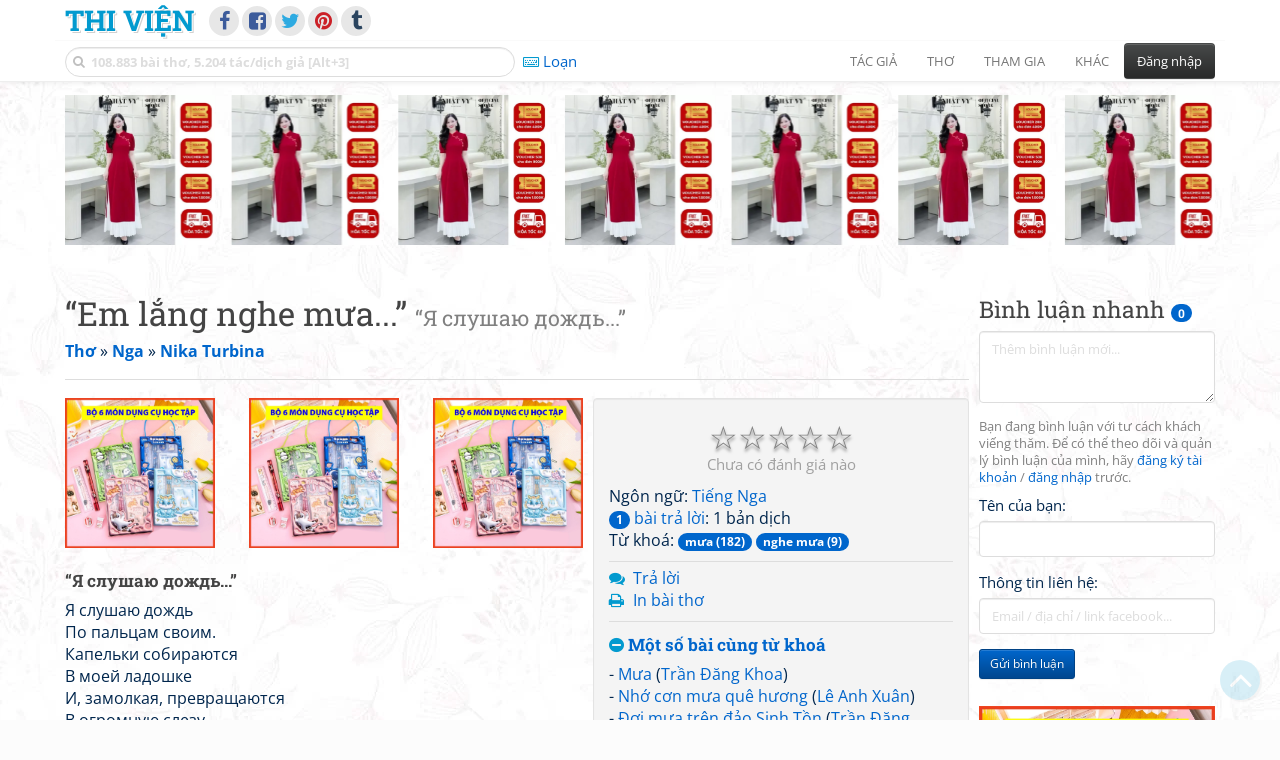

--- FILE ---
content_type: text/html; charset=UTF-8
request_url: https://www.thivien.net/Nika-Turbina/Em-l%E1%BA%AFng-nghe-m%C6%B0a/poem-E-Hw8ORjLdQpFGmqaumcUA
body_size: 32804
content:
<!DOCTYPE html>
		<html lang="vi">
		<head>
			<meta http-equiv="Content-Type" content="text/html; charset=utf-8" />
			<meta name="description" content="Thi Viện - Bài thơ: “Em lắng nghe mưa...” - “Я слушаю дождь...” (Nika Turbina - Ника Турбина)" />
			<meta name="keywords" content="Thivien,Thi viện,thơ,nhà thơ,“Em lắng nghe mưa...”,“Я слушаю дождь...”,thơ nước ngoài,mưa,nghe mưa,Nika Turbina,Ника Турбина,thơ Nga" />
			<meta name="viewport" content="width=device-width, initial-scale=1.0, maximum-scale=1.0" />
			<title>Bài thơ: “Em lắng nghe mưa...” - “Я слушаю дождь...” (Nika Turbina - Ника Турбина)</title>
			<link rel="alternate" type="application/rss+xml" title="Những bài thơ mới nhất" href="/rss.php?Type=NewestPoems&amp;Count=20" />
			<link rel="alternate" type="application/rss+xml" title="Những tác giả mới nhất" href="/rss.php?Type=NewestAuthors&amp;Count=20" />
			
			<link rel="icon" type="image/png" sizes="192x192" href="/image/favicon/android-icon-192x192.png">
			<link rel="icon" type="image/png" sizes="96x96" href="/image/favicon/favicon-96x96.png">
			<link rel="icon" type="image/png" sizes="32x32" href="/image/favicon/favicon-32x32.png">
			<link rel="icon" type="image/png" sizes="16x16" href="/image/favicon/favicon-16x16.png">
			<link rel="manifest" href="/image/favicon/manifest.json">
			<link rel="apple-touch-icon" sizes="57x57" href="/image/favicon/apple-icon-57x57.png">
			<link rel="apple-touch-icon" sizes="60x60" href="/image/favicon/apple-icon-60x60.png">
			<link rel="apple-touch-icon" sizes="72x72" href="/image/favicon/apple-icon-72x72.png">
			<link rel="apple-touch-icon" sizes="76x76" href="/image/favicon/apple-icon-76x76.png">
			<link rel="apple-touch-icon" sizes="114x114" href="/image/favicon/apple-icon-114x114.png">
			<link rel="apple-touch-icon" sizes="120x120" href="/image/favicon/apple-icon-120x120.png">
			<link rel="apple-touch-icon" sizes="144x144" href="/image/favicon/apple-icon-144x144.png">
			<link rel="apple-touch-icon" sizes="152x152" href="/image/favicon/apple-icon-152x152.png">
			<link rel="apple-touch-icon" sizes="180x180" href="/image/favicon/apple-icon-180x180.png">
			<meta name="msapplication-TileColor" content="#ffffff">
			<meta name="msapplication-TileImage" content="/image/favicon/ms-icon-144x144.png">
			<meta name="theme-color" content="#ffffff">

			<link rel="canonical" href="https://www.thivien.net/Nika-Turbina/Em-l%E1%BA%AFng-nghe-m%C6%B0a/poem-E-Hw8ORjLdQpFGmqaumcUA" />
			
		<link rel="stylesheet" type="text/css" href="/lib/bootstrap/dist/css/thivien-bootstrap.min.1766894415.css">
		<script type="text/javascript" src="/lib/head.load.min-1.0.3.js"></script>
		<script type="text/javascript">
		var _UrlRewrite = true,
			_UrlBase = "/",
			_UserUID = null,
			_FacebookAppID = "456842347781417",
			_VNTypingMode = 3;

		head.load([{jQ: "https://code.jquery.com/jquery-2.2.4.min.js"}], function() {
			head.load([{BS: "/lib/bootstrap/dist/js/thivien-bootstrap.min.1707985913.js"},
					{TV: "/thivien.1768568214.js"}]);
		});
		head.load(["/lib/bootstrap/dist/css/thivien-bootstrap-theme.min.1766894415.css",
				"https://maxcdn.bootstrapcdn.com/font-awesome/4.7.0/css/font-awesome.min.css"]);
		</script><script async src="https://pagead2.googlesyndication.com/pagead/js/adsbygoogle.js?client=ca-pub-5466764586357052" crossorigin="anonymous"></script><script>
			  (adsbygoogle = window.adsbygoogle || []).push({
				google_ad_client: "ca-pub-5466764586357052",
				enable_page_level_ads: true
			  });
			</script>
			<meta property="fb:app_id" content="456842347781417" />
			<meta property="og:type" content="website" />
			<meta property="og:site_name" content="Thi Viện" />
			<meta property="og:locale" content="vi_VN" />
			<meta property="og:title" content="Bài thơ: “Em lắng nghe mưa...” - “Я слушаю дождь...” (Nika Turbina - Ника Турбина)" />
			<meta property="og:image" content="https://www.thivien.net/image/logo_on_top_facebook.jpg" />
			<meta property="og:url" content="https://www.thivien.net/Nika-Turbina/Em-l%E1%BA%AFng-nghe-m%C6%B0a/poem-E-Hw8ORjLdQpFGmqaumcUA" />
			<meta property="og:description" content="Thi Viện - Bài thơ: “Em lắng nghe mưa...” - “Я слушаю дождь...” (Nika Turbina - Ника Турбина)" />
				<script type="application/ld+json">{"@context":"http://schema.org/","@graph":[{"@type":"CreativeWorkSeries","name":"“Em lắng nghe mưa...”","author":{"@type":"Person","name":"Nika Turbina","url":"/Nika-Turbina/author-Ba80M7t8y4F4aCHo_-29QQ"},"url":"/Nika-Turbina/Em-l%E1%BA%AFng-nghe-m%C6%B0a/poem-E-Hw8ORjLdQpFGmqaumcUA","dateCreated":"2008-07-16T10:42:49+07:00","datePublished":"2008-07-16T10:42:49+07:00","alternateName":"“Я слушаю дождь...”","dateModified":"2012-12-18T18:04:26+07:00","isPartOf":{"@type":"CreativeWorkSeries","name":"Nika Turbina","url":"/Nika-Turbina/author-Ba80M7t8y4F4aCHo_-29QQ"}},{"@type":"BreadcrumbList","itemListElement":[{"@type":"ListItem","position":1,"item":{"@id":"/all-countries.php","name":"Thơ"}},{"@type":"ListItem","position":2,"item":{"@id":"/Nga/country-6","name":"Nga"}},{"@type":"ListItem","position":3,"item":{"@id":"/Nika-Turbina/author-Ba80M7t8y4F4aCHo_-29QQ","name":"Nika Turbina"}}]}]}</script><script async src="https://www.googletagmanager.com/gtag/js?id=G-S77X7GFNH7"></script>
		<script>
		window.dataLayer = window.dataLayer || [];
		function gtag(){dataLayer.push(arguments);}
		gtag('js', new Date());
		gtag('config', 'G-S77X7GFNH7');
		</script>
		<link rel="author" href="/Nika-Turbina/author-Ba80M7t8y4F4aCHo_-29QQ" />
				<link rel="publisher" href="/hongha83/member-sQGXWcFL_G5R76R4YBLrZA" />
				<link rel="up" href="/Nika-Turbina/author-Ba80M7t8y4F4aCHo_-29QQ" /></head>
			<body style="background-image: url('/image/bkimg-lib-foreign.webp')">
	<div id="fb-root"></div>
			<script async defer crossorigin="anonymous" src="https://connect.facebook.net/en_US/sdk.js#xfbml=1&version=v14.0&appId=456842347781417&autoLogAppEvents=1" nonce="nMgBOcNZ"></script>
			<div id="atn-950a4152c2b4aa3ad78bdd6b366cc179" style="position:fixed;right:20px;top:40%;z-index:9999"><script async src="https://ajsc.yodimedia.com/code/9/5/950a4152c2b4aa3ad78bdd6b366cc179.js" crossorigin="anonymous"></script></div><div id="atn-158f3069a435b314a80bdcb024f8e422" style="width:100%"><script async src="https://ajsc.yodimedia.com/code/1/5/158f3069a435b314a80bdcb024f8e422.js" crossorigin="anonymous"></script></div><nav id="HeadBar" class="navbar navbar-default navbar-fixed-top">
			<div id="HB-First" class="container">
				<a class="title navbar-brand nav-menu-head" href="/">Thi Viện</a>
				
				<div id="shareicons">
					<a id="facebook" class="fa fa-facebook share-icon" target="_blank" onclick="ShareOnFacebook()"
						data-toggle="tooltip" data-placement="bottom" title="Chia sẻ trên Facebook"></a>
					<a id="fbpage" class="fa fa-facebook-square share-icon" target="_blank" href="https://www.facebook.com/thivien.net"
						data-toggle="tooltip" data-placement="bottom" title="Trang Thi Viện trên Facebook"></a>
					<a id="twitter" class="fa fa-twitter share-icon" target="_blank" href="https://twitter.com/intent/post?url=https%3A%2F%2Fwww.thivien.net%2FNika-Turbina%2FEm-l%25E1%25BA%25AFng-nghe-m%25C6%25B0a%2Fpoem-E-Hw8ORjLdQpFGmqaumcUA"
						data-toggle="tooltip" data-placement="bottom" title="Chia sẻ trên Twitter"></a>
					<a id="pinterest" class="fa fa-pinterest share-icon" target="_blank" href="https://pinterest.com/pin/create/button/?url=https%3A%2F%2Fwww.thivien.net%2FNika-Turbina%2FEm-l%25E1%25BA%25AFng-nghe-m%25C6%25B0a%2Fpoem-E-Hw8ORjLdQpFGmqaumcUA"
						data-toggle="tooltip" data-placement="bottom" title="Chia sẻ trên Pinterest"></a>
					<a id="tumblr" class="fa fa-tumblr share-icon" target="_blank" href="https://www.tumblr.com/share/link?url=https%3A%2F%2Fwww.thivien.net%2FNika-Turbina%2FEm-l%25E1%25BA%25AFng-nghe-m%25C6%25B0a%2Fpoem-E-Hw8ORjLdQpFGmqaumcUA"
						data-toggle="tooltip" data-placement="bottom" title="Chia sẻ trên Tumblr"></a>
				</div>
					</div>
			
			<div id="HB-Second" class="container">
				<div class="navbar-header">
					<a class="title navbar-brand nav-menu-head reduced-shown" href="/">
						<i class="fa fa-lg fa-home" style="font-size:170%"></i>
					</a>

					<div id="QuickSearch">
						<i id="QSIcon" class="fa fa-search"></i>
						<input id="QSInput" type="text" class="form-control" placeholder="108.883 bài thơ, 5.204 tác/dịch giả [Alt+3]"  accesskey="3" />
						<span id="QSClose" class="close" onclick="QS_OnClose()">×</span>
						<div id="QSChooser" class="popup-window">
							<ul id="QSOptions">
								<li><a href="javascript:void(0)" class="qs-quick-option" onclick="QS_QuickResult('author', 'Name', 0)">Tên tác giả/dịch giả</a>
									<a href="javascript:void(0)" class="qs-full-option" onclick="QS_SearchResult('author', 'Name')"><i class="fa fa-search-plus"></i></a></li>
								<li><a href="javascript:void(0)" class="qs-quick-option" onclick="QS_QuickResult('poem', 'Title', 0)">Tên bài thơ @Tên tác giả</a>
									<a href="javascript:void(0)" class="qs-full-option" onclick="QS_SearchResult('poem', 'Title')"><i class="fa fa-search-plus"></i></a></li>
								<li><a href="javascript:void(0)" class="qs-quick-option" onclick="QS_QuickResult('poem', 'Content', 0)">Nội dung bài thơ @Tên tác giả</a>
									<a href="javascript:void(0)" class="qs-full-option" onclick="QS_SearchResult('poem', 'Content')"><i class="fa fa-search-plus"></i></a></li>
								<li><a href="javascript:void(0)" class="qs-quick-option" onclick="QS_QuickResult('poem-group', 'Title', 0)">Tên nhóm bài thơ @Tên tác giả</a>
									<a href="javascript:void(0)" class="qs-full-option" onclick="QS_SearchResult('poem-group', 'Title')"><i class="fa fa-search-plus"></i></a></li>
								<li><a href="javascript:void(0)" class="qs-quick-option" onclick="QS_QuickResult('forum-topic', 'Title', 0)">Tên chủ đề diễn đàn</a>
									<a href="javascript:void(0)" class="qs-full-option" onclick="QS_SearchResult('forum-topic', 'Title')"><i class="fa fa-search-plus"></i></a></li>
								<li><a href="javascript:void(0)" onclick="QS_UseGoogle()">Tìm với <span style="color:blue">G</span><span style="color:red">o</span><span style="color:#777700">o</span><span style="color:blue">g</span><span style="color:green">l</span><span style="color:red">e</span></a></li>
							</ul>
							<div id="QSResult"></div>
						</div>
					</div>
					
					<span id="VNMode" class="reduced-hidden" onclick="ToggleVNTypingMode()"
						data-toggle="tooltip" data-placement="bottom" title="Chế độ gõ tiếng Việt (đặt mặc định trong Trang cá nhân)">
							<i class="fa fa-icon fa-keyboard-o"></i><span></span>
					</span>

					<button type="button" class="navbar-toggle collapsed" data-toggle="collapse" data-target="#MainMenu"
							style="position:absolute; top:0; right:0; background-color:white">
						<span class="sr-only">Toggle navigation</span>
						<span class="icon-bar"></span>
						<span class="icon-bar"></span>
						<span class="icon-bar"></span>
					</button>
				</div>
				
				<div id="MainMenu" class="navbar-collapse collapse navbar-right">
					<ul class="nav navbar-nav">
						<li class="dropdown">
							<a href="#" class="dropdown-toggle nav-menu-head" data-toggle="dropdown" role="button" aria-expanded="false">Tác giả</a>
							<ul class="dropdown-menu" role="menu">
								<li><a href="/search-author.php">Danh sách tác giả</a></li>
								<li><a href="/search-author.php?Country=2">Tác giả Việt Nam</a></li>
								<li><a href="/search-author.php?Country=3">Tác giả Trung Quốc</a></li>
								<li><a href="/search-author.php?Country=6">Tác giả Nga</a></li>
								<li class="divider"></li>
								<li><a href="/all-countries.php">Danh sách nước</a></li><li><a href="/search-poem-group.php">Danh sách nhóm bài thơ</a></li><li class="divider"></li>
								<li><a href="/add-author.php">Thêm tác giả...</a></li>
							</ul>
						</li>
						
						<li class="dropdown">
							<a href="#" class="dropdown-toggle nav-menu-head" data-toggle="dropdown" role="button" aria-expanded="false">Thơ</a>
							<ul class="dropdown-menu" role="menu">
								<li><a href="/topics.php">Các chuyên mục</a></li>
								<li><a href="/search-poem.php">Tìm thơ...</a></li><li class="divider"></li>
								<li><a href="/search-poem.php?Country=2">Thơ Việt Nam</a></li>
								<li><a href="/search-poem.php?Country=2&amp;Age[]=1">Cổ thi Việt Nam</a></li>
								<li><a href="/search-poem.php?Country=2&amp;Age[]=3">Thơ Việt Nam hiện đại</a></li>
								<li class="divider"></li>
								<li><a href="/search-poem.php?Country=3">Thơ Trung Quốc</a></li>
								<li><a href="/search-poem.php?Country=3&amp;Age[]=11">Đường thi</a></li>
								<li><a href="/search-poem.php?PoemType=9">Thơ Đường luật</a></li>
								<li><a href="/search-poem.php?Country=3&amp;Age[]=12&amp;Age[]=13&amp;PoemType=11">Tống từ</a></li>
								<li class="divider"></li>
								<li><a href="/add-poem--choose-type.php">Thêm bài thơ...</a></li>
							</ul>
						</li>
						
						<li class="dropdown">
							<a href="#" class="dropdown-toggle nav-menu-head" data-toggle="dropdown" role="button" aria-expanded="false">Tham gia</a>
							<ul class="dropdown-menu" role="menu">
								<li><a href="/forum">Diễn đàn</a></li>
								<li><a href="/forum-new-topics.php">Các chủ đề mới</a></li>
								<li><a href="/forum-active-topics.php">Các chủ đề có bài mới</a></li>
								<li><a href="/forum-search.php">Tìm bài viết...</a></li>
								<li class="divider"></li>
								<li><a href="/m-poems">Thơ thành viên</a></li>
								<li><a href="/mp-search-group.php">Danh sách nhóm</a></li>
								<li><a href="/mp-search-poem.php">Danh sách thơ</a></li></ul>
						</li>
						
						<li class="dropdown">
							<a href="#" class="dropdown-toggle nav-menu-head" data-toggle="dropdown" role="button" aria-expanded="false">Khác</a>
							<ul class="dropdown-menu" role="menu">
								<li><a href="/policy.php">Chính sách bảo mật thông tin</a></li>
								<li><a href="/statistics.php">Thống kê</a></li>
								<li><a href="/search-member.php">Danh sách thành viên</a></li>
								<li class="divider"></li>
								<li><a href="https://hvdic.thivien.net/" target="_blank">Từ điển Hán Việt trực tuyến</a></li>
								<li><a href="/VietUni/" target="_blank">Đổi mã font tiếng Việt</a></li>
							</ul>
						</li>
					</ul>
							<button type="button" class="btn btn-default navbar-btn navbar-right" data-toggle="modal" data-keyboard="true" data-target="#LoginDlg">Đăng nhập</button>
							</div>
			</div>
			
			<a id="ScrollToTop" href="javascript:void(0)" onclick="ScrollTo(0)">
				<i class="fa fa-3x fa-angle-up"></i>
			</a>
		</nav>
		<div class="modal fade" tabindex="-1" id="LoginDlg">
			<div class="modal-dialog">
			  <div class="modal-content">
				<div class="modal-header">
				  <button type="button" class="close" data-dismiss="modal" aria-hidden="true">×</button>
				  <h4 class="modal-title">Đăng nhập</h4>
				</div>
				<div class="modal-body">
					<form class="form-horizontal" method="post" action="/login.php">
					  <input type="hidden" value="Login" name="Mode" />
					  <input type="hidden" name="BackAddr" value="/Nika-Turbina/Em-l%E1%BA%AFng-nghe-m%C6%B0a/poem-E-Hw8ORjLdQpFGmqaumcUA" />
					  <div class="form-group">
						<label class="control-label col-sm-3" for="Login">Tên đăng nhập:</label>
						<div class="col-sm-9">
						  <input type="text" class="form-control input-sm" name="Login" id="Login" placeholder="Tên đăng nhập">
						</div>
					  </div>
					  <div class="form-group">
						<label class="control-label col-sm-3" for="Password">Mật khẩu:</label>
						<div class="col-sm-9">
						  <input type="password" class="form-control input-sm" name="Password" id="Password" placeholder="Mật khẩu">
						</div>
					  </div>
					  <div class="form-group"> 
						<div class="col-sm-offset-3 col-sm-9">
						  <div class="checkbox">
							<label><input type="checkbox" name="RememberMe" id="RememberMe" /> Nhớ đăng nhập</label>
						  </div>
						</div>
					  </div>
					  <div class="form-group">
						<div class="col-sm-offset-3 col-sm-9">
						  <button type="submit" class="btn btn-primary">Đăng nhập</button>
						  <a class="btn btn-default" href="/recoverpsw.php">Quên mật khẩu?</a>
						</div>
					  </div>
					</form>
				</div>
				<div class="modal-footer">	<a class="btn btn-default" href="https://www.thivien.net/notice-view.php?ID=123"><img data-toggle="tooltip" title="Tài khoản Facebook"  src="/image/facebook-logo.png" style="height:16px; vertical-align:top" /> Đăng nhập bằng Facebook</a>		<a class="btn btn-default" href="/register.php">Đăng ký</a>
				</div>
			  </div>
			</div>
		</div>
		<div class="above-page-content container"><div style="text-align: center; padding-bottom: 10px"><div class="adsense-unit" data-ad-unit="banner" data-atn-id="atn-18997733ec258a9fcaf239cc55d53363" data-atn-src="https://ajsc.yodimedia.com/code/1/8/18997733ec258a9fcaf239cc55d53363.js">
				<ins class="adsbygoogle"
						style="display:block"
						data-ad-client="ca-pub-5466764586357052"
						data-ad-slot="2707489529"
						data-ad-format="horizontal,rectangle"
						data-full-width-responsive="true"></ins>
				<script>(adsbygoogle = window.adsbygoogle || []).push({});</script>
			</div></div></div><div class="page-content container"><div class="page-content-right-column">
				<div class="content"><div class="quick-comments-section small">
			<h3>Bình luận nhanh <span class="badge">0</span></h3>		<div class="quick-comment-form">
			<div>
				<input type="hidden" class="content-type" value="4">
				<input type="hidden" class="content-id" value="21897">
				<input type="hidden" class="target-url" value="/Nika-Turbina/Em-l%E1%BA%AFng-nghe-m%C6%B0a/poem-E-Hw8ORjLdQpFGmqaumcUA">
				
				<div class="form-group">
					<textarea class="form-control comment-content" rows="3" placeholder="Thêm bình luận mới..." required style="width: 100%"></textarea>
				</div>
				
															<p class="text-muted" style="margin-top: 10px; font-size: 85%;">
							Bạn đang bình luận với tư cách khách viếng thăm. Để có thể theo dõi và quản lý bình luận của mình, hãy
							<a href="/register.php">đăng ký tài khoản</a> / <a href="#" data-toggle="modal" data-target="#LoginDlg">đăng nhập</a> trước.
						</p>

						<div class="form-group">
							<label>Tên của bạn:</label>
							<input type="text" class="form-control guest-name" required maxlength="100" style="width: 100%">
						</div>

						<div class="form-group">
							<label>Thông tin liên hệ:</label>
							<input type="text" class="form-control guest-contact" placeholder="Email / địa chỉ / link facebook..." required maxlength="256" style="width: 100%">
						</div>

						<div class="shown-on-action" style="display: none;">
							<div class="form-group captcha-container">
								<label>Xác nhận bạn không phải người máy:</label>
								<div class="g-recaptcha" data-sitekey="6LfU-ygTAAAAAKuRmEjaXZU6JOycycrSXV8V04-6"></div>
							</div>
						</div>
										
					<button type="button" class="btn btn-sm btn-primary submit-btn">Gửi bình luận</button>
							</div>
		</div>
		
				<script src="https://www.google.com/recaptcha/api.js?hl=vi" async defer></script>
		
		<script>
		head.ready("TV", function() {
			// Prefill guest name from localStorage if available
			try {
				var savedGuestName = localStorage.getItem('quickCommentGuestName');
				if (savedGuestName) {
					var nameInput = $('.quick-comment-form .guest-name');
					if (nameInput.length && !nameInput.val()) nameInput.val(savedGuestName);
				}
			} catch(e) {}

			$('.quick-comment-form .comment-content').on('input', function() {
				const div = $('.quick-comment-form .shown-on-action');
				if (!div.is(':visible')) div.slideDown('fast');
			});

			$('.quick-comment-form .submit-btn').click(function() {
				OnSubmitQuickComment(this, true);
			});
		});
		</script>

		<div class="adsense-unit" data-ad-unit="shortcol" data-atn-id="atn-6ecbdd6ec859d284dc13885a37ce8d81" data-atn-src="https://ajsc.yodimedia.com/code/6/e/6ecbdd6ec859d284dc13885a37ce8d81.js">
				<ins class="adsbygoogle"
						style="display:block"
						data-ad-client="ca-pub-5466764586357052"
						data-ad-slot="4323823526"
						data-ad-format="rectangle,horizontal"
						data-full-width-responsive="true"></ins>
				<script>(adsbygoogle = window.adsbygoogle || []).push({});</script>
			</div><p></p></div></div>
			</div><div class="page-content-main">
		<div class="sticky-top">		<header class="page-header">
						<h1>“Em lắng nghe mưa...” <small>“Я слушаю дождь...”</small></h1><p class="breadcrum"><a href="/all-countries.php" title="111 nước"><b>Thơ</b></a> » <a href="/Nga/country-6" title="257 tác giả"><b>Nga</b></a> » <a href="/Nika-Turbina/author-Ba80M7t8y4F4aCHo_-29QQ" title="42 bài thơ"><b>Nika Turbina</b></a></p>		</header>
					<div class="clearfix-overflow"><div class="summary-pane"><div class="summary-section"><div class="rating-full"><span class="rating-stars rating-class-0" data-score="0"><i class="star-icon" onclick="SendRating(this,4,'E-Hw8ORjLdQpFGmqaumcUA',5)" data-toggle="tooltip" title="Tuyệt vời">☆</i><i class="star-icon" onclick="SendRating(this,4,'E-Hw8ORjLdQpFGmqaumcUA',4)" data-toggle="tooltip" title="Hay">☆</i><i class="star-icon" onclick="SendRating(this,4,'E-Hw8ORjLdQpFGmqaumcUA',3)" data-toggle="tooltip" title="Bình thường">☆</i><i class="star-icon" onclick="SendRating(this,4,'E-Hw8ORjLdQpFGmqaumcUA',2)" data-toggle="tooltip" title="Không hay">☆</i><i class="star-icon" onclick="SendRating(this,4,'E-Hw8ORjLdQpFGmqaumcUA',1)" data-toggle="tooltip" title="Tồi">☆</i></span> <span class="rating-status-none">Chưa có đánh giá nào</span></div>Ngôn ngữ: <a href="/search-poem.php?Language=320">Tiếng Nga</a><br/><a href="#REPLIES" onclick="OnAnchorScroll(this,event)"><span class="badge">1</span> bài trả lời</a>: 1 bản dịch<br/>Từ khoá: <a href="/tag-poem/m%C6%B0a"><span class="badge">mưa (182)</span></a> <a href="/tag-poem/nghe+m%C6%B0a"><span class="badge">nghe mưa (9)</span></a><br/></div><div class="summary-section">
						<ul><li><i class="fa fa-icon fa-comments"></i> <a href="javascript:void(0)" data-toggle="modal" data-keyboard="true" data-target="#LoginDlg">Trả lời</a></li><li><i class="fa fa-icon fa-print"></i> <a href="javascript:OpenPrintPoemPage('E-Hw8ORjLdQpFGmqaumcUA')">In bài thơ</a></li></ul>
					</div><div class="summary-section"><h4 class="ShowHideBlockTitle" onclick="ShowHideOnClick(this, '#ShowHide4_cnt')">
				<i class="sh-btn fa fa-minus-circle"></i> Một số bài cùng từ khoá</h4>
			<div id="ShowHide4_cnt" style="display:block; padding-bottom:10px">- <a href="/Tr%E1%BA%A7n-%C4%90%C4%83ng-Khoa/M%C6%B0a/poem-oYyO5oQrmOfinKNpR69gWA">Mưa</a>
							(<a href="/Tr%E1%BA%A7n-%C4%90%C4%83ng-Khoa/author-MCi9Td5JHdSrrYr2EXswsg">Trần Đăng Khoa</a>)<br/>- <a href="/L%C3%AA-Anh-Xu%C3%A2n/Nh%E1%BB%9B-c%C6%A1n-m%C6%B0a-qu%C3%AA-h%C6%B0%C6%A1ng/poem-lwgXSXQyIvZhZ305r4MCVw">Nhớ cơn mưa quê hương</a>
							(<a href="/L%C3%AA-Anh-Xu%C3%A2n/author-qSvdUBkrxPB7YJai2u1YmQ">Lê Anh Xuân</a>)<br/>- <a href="/Tr%E1%BA%A7n-%C4%90%C4%83ng-Khoa/%C4%90%E1%BB%A3i-m%C6%B0a-tr%C3%AAn-%C4%91%E1%BA%A3o-Sinh-T%E1%BB%93n/poem-I9AsA6aHuxu9jpU7Da2qeQ">Đợi mưa trên đảo Sinh Tồn</a>
							(<a href="/Tr%E1%BA%A7n-%C4%90%C4%83ng-Khoa/author-MCi9Td5JHdSrrYr2EXswsg">Trần Đăng Khoa</a>)<br/>- <a href="/Nguy%C3%AAn-Sa/Th%C3%A1ng-s%C3%A1u-tr%E1%BB%9Di-m%C6%B0a/poem-HN2voU0V5RUrTsp2RnzG_w">Tháng sáu trời mưa</a>
							(<a href="/Nguy%C3%AAn-Sa/author-9dp31FJt3YEsp14Lht6Xlw">Nguyên Sa</a>)<br/>- <a href="/B%C3%ADch-Kh%C3%AA/Ti%E1%BA%BFng-%C4%91%C3%A0n-m%C6%B0a/poem-EMcqJPHiXtMkE6BzaPLKvw">Tiếng đàn mưa</a>
							(<a href="/B%C3%ADch-Kh%C3%AA/author-BQ-G6zQoXiaVJdrn7JYaRQ">Bích Khê</a>)</div><h4 class="ShowHideBlockTitle" onclick="ShowHideOnClick(this, '#ShowHide5_cnt')">
				<i class="sh-btn fa fa-minus-circle"></i> Một số bài cùng tác giả</h4>
			<div id="ShowHide5_cnt" style="display:block; padding-bottom:10px">- <a href="/Nika-Turbina/K%C3%ADnh-v%E1%BA%A1n-hoa/poem-SKf4Iml-NC9iwY6clku-Kg">Kính vạn hoa</a><br/>- <a href="/Nika-Turbina/Lang-thang-tr%C3%AAn-%C4%91%C6%B0%E1%BB%9Dng-ph%E1%BB%91/poem-IkJyuxHFcvOL9ouVrLad2g">“Lang thang trên đường phố...”</a><br/>- <a href="/Nika-Turbina/Cu%E1%BB%99c-%C4%91%E1%BB%9Di-em-l%C3%A0-m%E1%BB%99t-b%E1%BA%A3n-nh%C3%A1p/poem-fgMTae0MiiMC1ayliq0Qyg">“Cuộc đời em là một bản nháp...”</a><br/>- <a href="/Nika-Turbina/Em-v%C3%B4-t%C3%ACnh-qu%C3%AAn/poem-1rEaW1jrjexPrlxIU24DSg">“Em vô tình quên...”</a><br/>- <a href="/Nika-Turbina/C%C3%A1i-g%C3%AC-s%E1%BA%BD-c%C3%B2n-l%E1%BA%A1i-sau-em/poem-8hD6Nzar5Jvc7hT8FFTTvg">“Cái gì sẽ còn lại sau em...”</a></div></div><div class="small summary-section gray">
					<p>Đăng bởi <a href="/hongha83/member-sQGXWcFL_G5R76R4YBLrZA">hongha83</a>
						vào 16/07/2008 10:42, đã sửa 2 lần,
					lần cuối bởi <a href="/hongha83/member-sQGXWcFL_G5R76R4YBLrZA">hongha83</a>
					vào 18/12/2012 18:04</p></div>
				</div><div class="summary-pane-complement"><div style="text-align: center; padding-bottom: 10px"><div class="adsense-unit" data-ad-unit="bigrect" data-atn-id="atn-18997733ec258a9fcaf239cc55d53363" data-atn-src="https://ajsc.yodimedia.com/code/1/8/18997733ec258a9fcaf239cc55d53363.js">
				<ins class="adsbygoogle"
						style="display:block"
						data-ad-client="ca-pub-5466764586357052"
						data-ad-slot="4365411601"
						data-ad-format="rectangle,horizontal"
						data-full-width-responsive="true"></ins>
				<script>(adsbygoogle = window.adsbygoogle || []).push({});</script>
			</div></div></div><div class="poem-content"><h4><strong lang="ru">“Я слушаю дождь...”</strong></h4>
					<p lang="ru">Я слушаю дождь<br/>По пальцам своим.<br/>Капельки собираются<br/>В моей ладошке<br/>И, замолкая, превращаются<br/>В огромную слезу.<br/>Как больно ты плачешь, небо!<br/>Я отнесу твою слезу<br/>Моему коню.<br/>Он устал с дороги,<br/>Он храпит.<br/>И земля у его копыт<br/>Превратилась в грязь.</p></div><div class="small"><br/>1981</div><div class="clearfix"></div><div style="text-align: center; padding-top: 10px; padding-bottom: 10px"><div class="adsense-unit" data-ad-unit="subbanner" data-atn-id="atn-18997733ec258a9fcaf239cc55d53363" data-atn-src="https://ajsc.yodimedia.com/code/1/8/18997733ec258a9fcaf239cc55d53363.js">
				<ins class="adsbygoogle"
						style="display:block"
						data-ad-client="ca-pub-5466764586357052"
						data-ad-slot="8754023129"
						data-ad-format="horizontal,rectangle"
						data-full-width-responsive="true"></ins>
				<script>(adsbygoogle = window.adsbygoogle || []).push({});</script>
			</div></div></div><p id="REPLIES">&nbsp;</p><div style="float: right">Xếp theo: <select onchange="OnChangeSortType(this)">
				<option value="/Nika-Turbina/Em-l%E1%BA%AFng-nghe-m%C6%B0a/poem-E-Hw8ORjLdQpFGmqaumcUA" selected>Ngày gửi</option>
				<option value="/Nika-Turbina/Em-l%E1%BA%AFng-nghe-m%C6%B0a/poem-E-Hw8ORjLdQpFGmqaumcUA?Sort=Update&amp;SortOrder=desc" >Mới cập nhật</option>
			</select>
			
			<script type="text/javascript">
			function OnChangeSortType(obj) {
				window.location = obj.options[obj.selectedIndex].value;
			}
			</script>
			</div><p style="padding:0; margin:0 0 10px 0">Trang <select size="1" name="Page" onchange="document.location=('/Nika-Turbina/Em-l%E1%BA%AFng-nghe-m%C6%B0a/poem-E-Hw8ORjLdQpFGmqaumcUA?Page='+this.options[this.selectedIndex].value)"><option value="1" selected>1</option></select> trong tổng số 1 trang (1 bài trả lời)<br/><span style="font-size:80%">[<b>1</b>] </span></p><div class="post post-boxless">
			<div class="post-header clearfix-overflow"><a href="/hongha83/member-sQGXWcFL_G5R76R4YBLrZA">
					<img class="post-avatar" alt="Ảnh đại diện" src="/serve-user-data-file.php?path=avatar%2FDong+vat%2Fcat2.jpg" loading="lazy" />
				</a><div class="post-header-content with-avatar">
				<h4 class="post-title"><a id="REPLY13053"></a>Bản dịch của <a href="/Thu%C3%BD-To%C3%A0n/author-YP0fUU3RfOW3sKjchyqaVA">Thuý Toàn<sup data-toggle="tooltip" title="Dịch giả có trang thông tin trên Thi Viện"><i class="fa fa-user-circle"></i></sup></a></h4><p class="post-info small">Gửi bởi <a href="/hongha83/member-sQGXWcFL_G5R76R4YBLrZA" >hongha83</a> ngày 16/07/2008 10:42<br/>Đã sửa 1 lần,
						lần cuối bởi <a href="/Vanachi/member-8OezdZDSC-q-9wfu_BOuVw">Vanachi</a>
						vào 02/08/2008 23:00</p></div>
			</div><div class="post-content"><p>Em lắng nghe mưa<br/>Trên những ngón tay mình<br/>Những giọt nước quần tụ<br/>Trong lòng bàn tay em<br/>Và lặng thinh biến đổi<br/>Thành giọt lệ to đùng<br/>Bầu trời ơi, người khóc đau đớn thế!<br/>Em mang giọt nước mắt của người cho con ngựa của em<br/>Sau chặng đường mệt mỏi<br/>Nó đang thở khàn khàn<br/>Và đất bám chân nó<br/>Đã nhão nhoẹt thành bùn</p><div class="small"><br/>[Thông tin 1 nguồn tham khảo đã được ẩn]</div><div class="signature small">Khi bạn so găng với cuộc đời, cuộc đời luôn luôn thắng &#40;Andrew Matthews&#41;</div></div><div class="post-operations"><div class="post-operation-item rating-neat"><span class="rating-stars rating-class-0" data-score="0"><i class="star-icon" onclick="SendRating(this,3,'bytGMzOE9FlNKNPhrAZhWA',5)" data-toggle="tooltip" title="Tuyệt vời">☆</i><i class="star-icon" onclick="SendRating(this,3,'bytGMzOE9FlNKNPhrAZhWA',4)" data-toggle="tooltip" title="Hay">☆</i><i class="star-icon" onclick="SendRating(this,3,'bytGMzOE9FlNKNPhrAZhWA',3)" data-toggle="tooltip" title="Bình thường">☆</i><i class="star-icon" onclick="SendRating(this,3,'bytGMzOE9FlNKNPhrAZhWA',2)" data-toggle="tooltip" title="Không hay">☆</i><i class="star-icon" onclick="SendRating(this,3,'bytGMzOE9FlNKNPhrAZhWA',1)" data-toggle="tooltip" title="Tồi">☆</i></span> <span class="rating-status-none">Chưa có đánh giá nào</span></div><a class="post-operation-item" href="javascript:void(0)" data-toggle="modal" data-keyboard="true" data-target="#LoginDlg"><i class="fa fa-icon fa-comments"></i>Trả lời</a></div></div><script type="text/javascript">
	head.ready("TV", function() {
		$(document).bind("keydown", "ctrl+p", () => OpenPrintPoemPage("E-Hw8ORjLdQpFGmqaumcUA"));});
</script>			<div class="clearfix"></div>
				</div>
			</div>
		</div><div id="footer" class="container"><div style="text-align: center; padding-top: 10px; padding-bottom: 10px"><div class="adsense-unit" data-ad-unit="banner" data-atn-id="atn-18997733ec258a9fcaf239cc55d53363" data-atn-src="https://ajsc.yodimedia.com/code/1/8/18997733ec258a9fcaf239cc55d53363.js">
				<ins class="adsbygoogle"
						style="display:block"
						data-ad-client="ca-pub-5466764586357052"
						data-ad-slot="2707489529"
						data-ad-format="horizontal,rectangle"
						data-full-width-responsive="true"></ins>
				<script>(adsbygoogle = window.adsbygoogle || []).push({});</script>
			</div></div><p id="bottom-bar" class="small">&copy; 2004-2026 Vanachi<a href="/rss-info.php" style="float:right"><i class="fa fa-icon fa-rss-square"></i>RSS</a></p></div><script type='text/javascript'>
		gtag('event', 'thivien', {logged_in: "no", device_type: "pc", section: "Library", poem_type: "3"});
		</script></body>
		</html>

--- FILE ---
content_type: text/html; charset=utf-8
request_url: https://www.google.com/recaptcha/api2/anchor?ar=1&k=6LfU-ygTAAAAAKuRmEjaXZU6JOycycrSXV8V04-6&co=aHR0cHM6Ly93d3cudGhpdmllbi5uZXQ6NDQz&hl=vi&v=PoyoqOPhxBO7pBk68S4YbpHZ&size=normal&anchor-ms=20000&execute-ms=30000&cb=gw5lm1binyvk
body_size: 49454
content:
<!DOCTYPE HTML><html dir="ltr" lang="vi"><head><meta http-equiv="Content-Type" content="text/html; charset=UTF-8">
<meta http-equiv="X-UA-Compatible" content="IE=edge">
<title>reCAPTCHA</title>
<style type="text/css">
/* cyrillic-ext */
@font-face {
  font-family: 'Roboto';
  font-style: normal;
  font-weight: 400;
  font-stretch: 100%;
  src: url(//fonts.gstatic.com/s/roboto/v48/KFO7CnqEu92Fr1ME7kSn66aGLdTylUAMa3GUBHMdazTgWw.woff2) format('woff2');
  unicode-range: U+0460-052F, U+1C80-1C8A, U+20B4, U+2DE0-2DFF, U+A640-A69F, U+FE2E-FE2F;
}
/* cyrillic */
@font-face {
  font-family: 'Roboto';
  font-style: normal;
  font-weight: 400;
  font-stretch: 100%;
  src: url(//fonts.gstatic.com/s/roboto/v48/KFO7CnqEu92Fr1ME7kSn66aGLdTylUAMa3iUBHMdazTgWw.woff2) format('woff2');
  unicode-range: U+0301, U+0400-045F, U+0490-0491, U+04B0-04B1, U+2116;
}
/* greek-ext */
@font-face {
  font-family: 'Roboto';
  font-style: normal;
  font-weight: 400;
  font-stretch: 100%;
  src: url(//fonts.gstatic.com/s/roboto/v48/KFO7CnqEu92Fr1ME7kSn66aGLdTylUAMa3CUBHMdazTgWw.woff2) format('woff2');
  unicode-range: U+1F00-1FFF;
}
/* greek */
@font-face {
  font-family: 'Roboto';
  font-style: normal;
  font-weight: 400;
  font-stretch: 100%;
  src: url(//fonts.gstatic.com/s/roboto/v48/KFO7CnqEu92Fr1ME7kSn66aGLdTylUAMa3-UBHMdazTgWw.woff2) format('woff2');
  unicode-range: U+0370-0377, U+037A-037F, U+0384-038A, U+038C, U+038E-03A1, U+03A3-03FF;
}
/* math */
@font-face {
  font-family: 'Roboto';
  font-style: normal;
  font-weight: 400;
  font-stretch: 100%;
  src: url(//fonts.gstatic.com/s/roboto/v48/KFO7CnqEu92Fr1ME7kSn66aGLdTylUAMawCUBHMdazTgWw.woff2) format('woff2');
  unicode-range: U+0302-0303, U+0305, U+0307-0308, U+0310, U+0312, U+0315, U+031A, U+0326-0327, U+032C, U+032F-0330, U+0332-0333, U+0338, U+033A, U+0346, U+034D, U+0391-03A1, U+03A3-03A9, U+03B1-03C9, U+03D1, U+03D5-03D6, U+03F0-03F1, U+03F4-03F5, U+2016-2017, U+2034-2038, U+203C, U+2040, U+2043, U+2047, U+2050, U+2057, U+205F, U+2070-2071, U+2074-208E, U+2090-209C, U+20D0-20DC, U+20E1, U+20E5-20EF, U+2100-2112, U+2114-2115, U+2117-2121, U+2123-214F, U+2190, U+2192, U+2194-21AE, U+21B0-21E5, U+21F1-21F2, U+21F4-2211, U+2213-2214, U+2216-22FF, U+2308-230B, U+2310, U+2319, U+231C-2321, U+2336-237A, U+237C, U+2395, U+239B-23B7, U+23D0, U+23DC-23E1, U+2474-2475, U+25AF, U+25B3, U+25B7, U+25BD, U+25C1, U+25CA, U+25CC, U+25FB, U+266D-266F, U+27C0-27FF, U+2900-2AFF, U+2B0E-2B11, U+2B30-2B4C, U+2BFE, U+3030, U+FF5B, U+FF5D, U+1D400-1D7FF, U+1EE00-1EEFF;
}
/* symbols */
@font-face {
  font-family: 'Roboto';
  font-style: normal;
  font-weight: 400;
  font-stretch: 100%;
  src: url(//fonts.gstatic.com/s/roboto/v48/KFO7CnqEu92Fr1ME7kSn66aGLdTylUAMaxKUBHMdazTgWw.woff2) format('woff2');
  unicode-range: U+0001-000C, U+000E-001F, U+007F-009F, U+20DD-20E0, U+20E2-20E4, U+2150-218F, U+2190, U+2192, U+2194-2199, U+21AF, U+21E6-21F0, U+21F3, U+2218-2219, U+2299, U+22C4-22C6, U+2300-243F, U+2440-244A, U+2460-24FF, U+25A0-27BF, U+2800-28FF, U+2921-2922, U+2981, U+29BF, U+29EB, U+2B00-2BFF, U+4DC0-4DFF, U+FFF9-FFFB, U+10140-1018E, U+10190-1019C, U+101A0, U+101D0-101FD, U+102E0-102FB, U+10E60-10E7E, U+1D2C0-1D2D3, U+1D2E0-1D37F, U+1F000-1F0FF, U+1F100-1F1AD, U+1F1E6-1F1FF, U+1F30D-1F30F, U+1F315, U+1F31C, U+1F31E, U+1F320-1F32C, U+1F336, U+1F378, U+1F37D, U+1F382, U+1F393-1F39F, U+1F3A7-1F3A8, U+1F3AC-1F3AF, U+1F3C2, U+1F3C4-1F3C6, U+1F3CA-1F3CE, U+1F3D4-1F3E0, U+1F3ED, U+1F3F1-1F3F3, U+1F3F5-1F3F7, U+1F408, U+1F415, U+1F41F, U+1F426, U+1F43F, U+1F441-1F442, U+1F444, U+1F446-1F449, U+1F44C-1F44E, U+1F453, U+1F46A, U+1F47D, U+1F4A3, U+1F4B0, U+1F4B3, U+1F4B9, U+1F4BB, U+1F4BF, U+1F4C8-1F4CB, U+1F4D6, U+1F4DA, U+1F4DF, U+1F4E3-1F4E6, U+1F4EA-1F4ED, U+1F4F7, U+1F4F9-1F4FB, U+1F4FD-1F4FE, U+1F503, U+1F507-1F50B, U+1F50D, U+1F512-1F513, U+1F53E-1F54A, U+1F54F-1F5FA, U+1F610, U+1F650-1F67F, U+1F687, U+1F68D, U+1F691, U+1F694, U+1F698, U+1F6AD, U+1F6B2, U+1F6B9-1F6BA, U+1F6BC, U+1F6C6-1F6CF, U+1F6D3-1F6D7, U+1F6E0-1F6EA, U+1F6F0-1F6F3, U+1F6F7-1F6FC, U+1F700-1F7FF, U+1F800-1F80B, U+1F810-1F847, U+1F850-1F859, U+1F860-1F887, U+1F890-1F8AD, U+1F8B0-1F8BB, U+1F8C0-1F8C1, U+1F900-1F90B, U+1F93B, U+1F946, U+1F984, U+1F996, U+1F9E9, U+1FA00-1FA6F, U+1FA70-1FA7C, U+1FA80-1FA89, U+1FA8F-1FAC6, U+1FACE-1FADC, U+1FADF-1FAE9, U+1FAF0-1FAF8, U+1FB00-1FBFF;
}
/* vietnamese */
@font-face {
  font-family: 'Roboto';
  font-style: normal;
  font-weight: 400;
  font-stretch: 100%;
  src: url(//fonts.gstatic.com/s/roboto/v48/KFO7CnqEu92Fr1ME7kSn66aGLdTylUAMa3OUBHMdazTgWw.woff2) format('woff2');
  unicode-range: U+0102-0103, U+0110-0111, U+0128-0129, U+0168-0169, U+01A0-01A1, U+01AF-01B0, U+0300-0301, U+0303-0304, U+0308-0309, U+0323, U+0329, U+1EA0-1EF9, U+20AB;
}
/* latin-ext */
@font-face {
  font-family: 'Roboto';
  font-style: normal;
  font-weight: 400;
  font-stretch: 100%;
  src: url(//fonts.gstatic.com/s/roboto/v48/KFO7CnqEu92Fr1ME7kSn66aGLdTylUAMa3KUBHMdazTgWw.woff2) format('woff2');
  unicode-range: U+0100-02BA, U+02BD-02C5, U+02C7-02CC, U+02CE-02D7, U+02DD-02FF, U+0304, U+0308, U+0329, U+1D00-1DBF, U+1E00-1E9F, U+1EF2-1EFF, U+2020, U+20A0-20AB, U+20AD-20C0, U+2113, U+2C60-2C7F, U+A720-A7FF;
}
/* latin */
@font-face {
  font-family: 'Roboto';
  font-style: normal;
  font-weight: 400;
  font-stretch: 100%;
  src: url(//fonts.gstatic.com/s/roboto/v48/KFO7CnqEu92Fr1ME7kSn66aGLdTylUAMa3yUBHMdazQ.woff2) format('woff2');
  unicode-range: U+0000-00FF, U+0131, U+0152-0153, U+02BB-02BC, U+02C6, U+02DA, U+02DC, U+0304, U+0308, U+0329, U+2000-206F, U+20AC, U+2122, U+2191, U+2193, U+2212, U+2215, U+FEFF, U+FFFD;
}
/* cyrillic-ext */
@font-face {
  font-family: 'Roboto';
  font-style: normal;
  font-weight: 500;
  font-stretch: 100%;
  src: url(//fonts.gstatic.com/s/roboto/v48/KFO7CnqEu92Fr1ME7kSn66aGLdTylUAMa3GUBHMdazTgWw.woff2) format('woff2');
  unicode-range: U+0460-052F, U+1C80-1C8A, U+20B4, U+2DE0-2DFF, U+A640-A69F, U+FE2E-FE2F;
}
/* cyrillic */
@font-face {
  font-family: 'Roboto';
  font-style: normal;
  font-weight: 500;
  font-stretch: 100%;
  src: url(//fonts.gstatic.com/s/roboto/v48/KFO7CnqEu92Fr1ME7kSn66aGLdTylUAMa3iUBHMdazTgWw.woff2) format('woff2');
  unicode-range: U+0301, U+0400-045F, U+0490-0491, U+04B0-04B1, U+2116;
}
/* greek-ext */
@font-face {
  font-family: 'Roboto';
  font-style: normal;
  font-weight: 500;
  font-stretch: 100%;
  src: url(//fonts.gstatic.com/s/roboto/v48/KFO7CnqEu92Fr1ME7kSn66aGLdTylUAMa3CUBHMdazTgWw.woff2) format('woff2');
  unicode-range: U+1F00-1FFF;
}
/* greek */
@font-face {
  font-family: 'Roboto';
  font-style: normal;
  font-weight: 500;
  font-stretch: 100%;
  src: url(//fonts.gstatic.com/s/roboto/v48/KFO7CnqEu92Fr1ME7kSn66aGLdTylUAMa3-UBHMdazTgWw.woff2) format('woff2');
  unicode-range: U+0370-0377, U+037A-037F, U+0384-038A, U+038C, U+038E-03A1, U+03A3-03FF;
}
/* math */
@font-face {
  font-family: 'Roboto';
  font-style: normal;
  font-weight: 500;
  font-stretch: 100%;
  src: url(//fonts.gstatic.com/s/roboto/v48/KFO7CnqEu92Fr1ME7kSn66aGLdTylUAMawCUBHMdazTgWw.woff2) format('woff2');
  unicode-range: U+0302-0303, U+0305, U+0307-0308, U+0310, U+0312, U+0315, U+031A, U+0326-0327, U+032C, U+032F-0330, U+0332-0333, U+0338, U+033A, U+0346, U+034D, U+0391-03A1, U+03A3-03A9, U+03B1-03C9, U+03D1, U+03D5-03D6, U+03F0-03F1, U+03F4-03F5, U+2016-2017, U+2034-2038, U+203C, U+2040, U+2043, U+2047, U+2050, U+2057, U+205F, U+2070-2071, U+2074-208E, U+2090-209C, U+20D0-20DC, U+20E1, U+20E5-20EF, U+2100-2112, U+2114-2115, U+2117-2121, U+2123-214F, U+2190, U+2192, U+2194-21AE, U+21B0-21E5, U+21F1-21F2, U+21F4-2211, U+2213-2214, U+2216-22FF, U+2308-230B, U+2310, U+2319, U+231C-2321, U+2336-237A, U+237C, U+2395, U+239B-23B7, U+23D0, U+23DC-23E1, U+2474-2475, U+25AF, U+25B3, U+25B7, U+25BD, U+25C1, U+25CA, U+25CC, U+25FB, U+266D-266F, U+27C0-27FF, U+2900-2AFF, U+2B0E-2B11, U+2B30-2B4C, U+2BFE, U+3030, U+FF5B, U+FF5D, U+1D400-1D7FF, U+1EE00-1EEFF;
}
/* symbols */
@font-face {
  font-family: 'Roboto';
  font-style: normal;
  font-weight: 500;
  font-stretch: 100%;
  src: url(//fonts.gstatic.com/s/roboto/v48/KFO7CnqEu92Fr1ME7kSn66aGLdTylUAMaxKUBHMdazTgWw.woff2) format('woff2');
  unicode-range: U+0001-000C, U+000E-001F, U+007F-009F, U+20DD-20E0, U+20E2-20E4, U+2150-218F, U+2190, U+2192, U+2194-2199, U+21AF, U+21E6-21F0, U+21F3, U+2218-2219, U+2299, U+22C4-22C6, U+2300-243F, U+2440-244A, U+2460-24FF, U+25A0-27BF, U+2800-28FF, U+2921-2922, U+2981, U+29BF, U+29EB, U+2B00-2BFF, U+4DC0-4DFF, U+FFF9-FFFB, U+10140-1018E, U+10190-1019C, U+101A0, U+101D0-101FD, U+102E0-102FB, U+10E60-10E7E, U+1D2C0-1D2D3, U+1D2E0-1D37F, U+1F000-1F0FF, U+1F100-1F1AD, U+1F1E6-1F1FF, U+1F30D-1F30F, U+1F315, U+1F31C, U+1F31E, U+1F320-1F32C, U+1F336, U+1F378, U+1F37D, U+1F382, U+1F393-1F39F, U+1F3A7-1F3A8, U+1F3AC-1F3AF, U+1F3C2, U+1F3C4-1F3C6, U+1F3CA-1F3CE, U+1F3D4-1F3E0, U+1F3ED, U+1F3F1-1F3F3, U+1F3F5-1F3F7, U+1F408, U+1F415, U+1F41F, U+1F426, U+1F43F, U+1F441-1F442, U+1F444, U+1F446-1F449, U+1F44C-1F44E, U+1F453, U+1F46A, U+1F47D, U+1F4A3, U+1F4B0, U+1F4B3, U+1F4B9, U+1F4BB, U+1F4BF, U+1F4C8-1F4CB, U+1F4D6, U+1F4DA, U+1F4DF, U+1F4E3-1F4E6, U+1F4EA-1F4ED, U+1F4F7, U+1F4F9-1F4FB, U+1F4FD-1F4FE, U+1F503, U+1F507-1F50B, U+1F50D, U+1F512-1F513, U+1F53E-1F54A, U+1F54F-1F5FA, U+1F610, U+1F650-1F67F, U+1F687, U+1F68D, U+1F691, U+1F694, U+1F698, U+1F6AD, U+1F6B2, U+1F6B9-1F6BA, U+1F6BC, U+1F6C6-1F6CF, U+1F6D3-1F6D7, U+1F6E0-1F6EA, U+1F6F0-1F6F3, U+1F6F7-1F6FC, U+1F700-1F7FF, U+1F800-1F80B, U+1F810-1F847, U+1F850-1F859, U+1F860-1F887, U+1F890-1F8AD, U+1F8B0-1F8BB, U+1F8C0-1F8C1, U+1F900-1F90B, U+1F93B, U+1F946, U+1F984, U+1F996, U+1F9E9, U+1FA00-1FA6F, U+1FA70-1FA7C, U+1FA80-1FA89, U+1FA8F-1FAC6, U+1FACE-1FADC, U+1FADF-1FAE9, U+1FAF0-1FAF8, U+1FB00-1FBFF;
}
/* vietnamese */
@font-face {
  font-family: 'Roboto';
  font-style: normal;
  font-weight: 500;
  font-stretch: 100%;
  src: url(//fonts.gstatic.com/s/roboto/v48/KFO7CnqEu92Fr1ME7kSn66aGLdTylUAMa3OUBHMdazTgWw.woff2) format('woff2');
  unicode-range: U+0102-0103, U+0110-0111, U+0128-0129, U+0168-0169, U+01A0-01A1, U+01AF-01B0, U+0300-0301, U+0303-0304, U+0308-0309, U+0323, U+0329, U+1EA0-1EF9, U+20AB;
}
/* latin-ext */
@font-face {
  font-family: 'Roboto';
  font-style: normal;
  font-weight: 500;
  font-stretch: 100%;
  src: url(//fonts.gstatic.com/s/roboto/v48/KFO7CnqEu92Fr1ME7kSn66aGLdTylUAMa3KUBHMdazTgWw.woff2) format('woff2');
  unicode-range: U+0100-02BA, U+02BD-02C5, U+02C7-02CC, U+02CE-02D7, U+02DD-02FF, U+0304, U+0308, U+0329, U+1D00-1DBF, U+1E00-1E9F, U+1EF2-1EFF, U+2020, U+20A0-20AB, U+20AD-20C0, U+2113, U+2C60-2C7F, U+A720-A7FF;
}
/* latin */
@font-face {
  font-family: 'Roboto';
  font-style: normal;
  font-weight: 500;
  font-stretch: 100%;
  src: url(//fonts.gstatic.com/s/roboto/v48/KFO7CnqEu92Fr1ME7kSn66aGLdTylUAMa3yUBHMdazQ.woff2) format('woff2');
  unicode-range: U+0000-00FF, U+0131, U+0152-0153, U+02BB-02BC, U+02C6, U+02DA, U+02DC, U+0304, U+0308, U+0329, U+2000-206F, U+20AC, U+2122, U+2191, U+2193, U+2212, U+2215, U+FEFF, U+FFFD;
}
/* cyrillic-ext */
@font-face {
  font-family: 'Roboto';
  font-style: normal;
  font-weight: 900;
  font-stretch: 100%;
  src: url(//fonts.gstatic.com/s/roboto/v48/KFO7CnqEu92Fr1ME7kSn66aGLdTylUAMa3GUBHMdazTgWw.woff2) format('woff2');
  unicode-range: U+0460-052F, U+1C80-1C8A, U+20B4, U+2DE0-2DFF, U+A640-A69F, U+FE2E-FE2F;
}
/* cyrillic */
@font-face {
  font-family: 'Roboto';
  font-style: normal;
  font-weight: 900;
  font-stretch: 100%;
  src: url(//fonts.gstatic.com/s/roboto/v48/KFO7CnqEu92Fr1ME7kSn66aGLdTylUAMa3iUBHMdazTgWw.woff2) format('woff2');
  unicode-range: U+0301, U+0400-045F, U+0490-0491, U+04B0-04B1, U+2116;
}
/* greek-ext */
@font-face {
  font-family: 'Roboto';
  font-style: normal;
  font-weight: 900;
  font-stretch: 100%;
  src: url(//fonts.gstatic.com/s/roboto/v48/KFO7CnqEu92Fr1ME7kSn66aGLdTylUAMa3CUBHMdazTgWw.woff2) format('woff2');
  unicode-range: U+1F00-1FFF;
}
/* greek */
@font-face {
  font-family: 'Roboto';
  font-style: normal;
  font-weight: 900;
  font-stretch: 100%;
  src: url(//fonts.gstatic.com/s/roboto/v48/KFO7CnqEu92Fr1ME7kSn66aGLdTylUAMa3-UBHMdazTgWw.woff2) format('woff2');
  unicode-range: U+0370-0377, U+037A-037F, U+0384-038A, U+038C, U+038E-03A1, U+03A3-03FF;
}
/* math */
@font-face {
  font-family: 'Roboto';
  font-style: normal;
  font-weight: 900;
  font-stretch: 100%;
  src: url(//fonts.gstatic.com/s/roboto/v48/KFO7CnqEu92Fr1ME7kSn66aGLdTylUAMawCUBHMdazTgWw.woff2) format('woff2');
  unicode-range: U+0302-0303, U+0305, U+0307-0308, U+0310, U+0312, U+0315, U+031A, U+0326-0327, U+032C, U+032F-0330, U+0332-0333, U+0338, U+033A, U+0346, U+034D, U+0391-03A1, U+03A3-03A9, U+03B1-03C9, U+03D1, U+03D5-03D6, U+03F0-03F1, U+03F4-03F5, U+2016-2017, U+2034-2038, U+203C, U+2040, U+2043, U+2047, U+2050, U+2057, U+205F, U+2070-2071, U+2074-208E, U+2090-209C, U+20D0-20DC, U+20E1, U+20E5-20EF, U+2100-2112, U+2114-2115, U+2117-2121, U+2123-214F, U+2190, U+2192, U+2194-21AE, U+21B0-21E5, U+21F1-21F2, U+21F4-2211, U+2213-2214, U+2216-22FF, U+2308-230B, U+2310, U+2319, U+231C-2321, U+2336-237A, U+237C, U+2395, U+239B-23B7, U+23D0, U+23DC-23E1, U+2474-2475, U+25AF, U+25B3, U+25B7, U+25BD, U+25C1, U+25CA, U+25CC, U+25FB, U+266D-266F, U+27C0-27FF, U+2900-2AFF, U+2B0E-2B11, U+2B30-2B4C, U+2BFE, U+3030, U+FF5B, U+FF5D, U+1D400-1D7FF, U+1EE00-1EEFF;
}
/* symbols */
@font-face {
  font-family: 'Roboto';
  font-style: normal;
  font-weight: 900;
  font-stretch: 100%;
  src: url(//fonts.gstatic.com/s/roboto/v48/KFO7CnqEu92Fr1ME7kSn66aGLdTylUAMaxKUBHMdazTgWw.woff2) format('woff2');
  unicode-range: U+0001-000C, U+000E-001F, U+007F-009F, U+20DD-20E0, U+20E2-20E4, U+2150-218F, U+2190, U+2192, U+2194-2199, U+21AF, U+21E6-21F0, U+21F3, U+2218-2219, U+2299, U+22C4-22C6, U+2300-243F, U+2440-244A, U+2460-24FF, U+25A0-27BF, U+2800-28FF, U+2921-2922, U+2981, U+29BF, U+29EB, U+2B00-2BFF, U+4DC0-4DFF, U+FFF9-FFFB, U+10140-1018E, U+10190-1019C, U+101A0, U+101D0-101FD, U+102E0-102FB, U+10E60-10E7E, U+1D2C0-1D2D3, U+1D2E0-1D37F, U+1F000-1F0FF, U+1F100-1F1AD, U+1F1E6-1F1FF, U+1F30D-1F30F, U+1F315, U+1F31C, U+1F31E, U+1F320-1F32C, U+1F336, U+1F378, U+1F37D, U+1F382, U+1F393-1F39F, U+1F3A7-1F3A8, U+1F3AC-1F3AF, U+1F3C2, U+1F3C4-1F3C6, U+1F3CA-1F3CE, U+1F3D4-1F3E0, U+1F3ED, U+1F3F1-1F3F3, U+1F3F5-1F3F7, U+1F408, U+1F415, U+1F41F, U+1F426, U+1F43F, U+1F441-1F442, U+1F444, U+1F446-1F449, U+1F44C-1F44E, U+1F453, U+1F46A, U+1F47D, U+1F4A3, U+1F4B0, U+1F4B3, U+1F4B9, U+1F4BB, U+1F4BF, U+1F4C8-1F4CB, U+1F4D6, U+1F4DA, U+1F4DF, U+1F4E3-1F4E6, U+1F4EA-1F4ED, U+1F4F7, U+1F4F9-1F4FB, U+1F4FD-1F4FE, U+1F503, U+1F507-1F50B, U+1F50D, U+1F512-1F513, U+1F53E-1F54A, U+1F54F-1F5FA, U+1F610, U+1F650-1F67F, U+1F687, U+1F68D, U+1F691, U+1F694, U+1F698, U+1F6AD, U+1F6B2, U+1F6B9-1F6BA, U+1F6BC, U+1F6C6-1F6CF, U+1F6D3-1F6D7, U+1F6E0-1F6EA, U+1F6F0-1F6F3, U+1F6F7-1F6FC, U+1F700-1F7FF, U+1F800-1F80B, U+1F810-1F847, U+1F850-1F859, U+1F860-1F887, U+1F890-1F8AD, U+1F8B0-1F8BB, U+1F8C0-1F8C1, U+1F900-1F90B, U+1F93B, U+1F946, U+1F984, U+1F996, U+1F9E9, U+1FA00-1FA6F, U+1FA70-1FA7C, U+1FA80-1FA89, U+1FA8F-1FAC6, U+1FACE-1FADC, U+1FADF-1FAE9, U+1FAF0-1FAF8, U+1FB00-1FBFF;
}
/* vietnamese */
@font-face {
  font-family: 'Roboto';
  font-style: normal;
  font-weight: 900;
  font-stretch: 100%;
  src: url(//fonts.gstatic.com/s/roboto/v48/KFO7CnqEu92Fr1ME7kSn66aGLdTylUAMa3OUBHMdazTgWw.woff2) format('woff2');
  unicode-range: U+0102-0103, U+0110-0111, U+0128-0129, U+0168-0169, U+01A0-01A1, U+01AF-01B0, U+0300-0301, U+0303-0304, U+0308-0309, U+0323, U+0329, U+1EA0-1EF9, U+20AB;
}
/* latin-ext */
@font-face {
  font-family: 'Roboto';
  font-style: normal;
  font-weight: 900;
  font-stretch: 100%;
  src: url(//fonts.gstatic.com/s/roboto/v48/KFO7CnqEu92Fr1ME7kSn66aGLdTylUAMa3KUBHMdazTgWw.woff2) format('woff2');
  unicode-range: U+0100-02BA, U+02BD-02C5, U+02C7-02CC, U+02CE-02D7, U+02DD-02FF, U+0304, U+0308, U+0329, U+1D00-1DBF, U+1E00-1E9F, U+1EF2-1EFF, U+2020, U+20A0-20AB, U+20AD-20C0, U+2113, U+2C60-2C7F, U+A720-A7FF;
}
/* latin */
@font-face {
  font-family: 'Roboto';
  font-style: normal;
  font-weight: 900;
  font-stretch: 100%;
  src: url(//fonts.gstatic.com/s/roboto/v48/KFO7CnqEu92Fr1ME7kSn66aGLdTylUAMa3yUBHMdazQ.woff2) format('woff2');
  unicode-range: U+0000-00FF, U+0131, U+0152-0153, U+02BB-02BC, U+02C6, U+02DA, U+02DC, U+0304, U+0308, U+0329, U+2000-206F, U+20AC, U+2122, U+2191, U+2193, U+2212, U+2215, U+FEFF, U+FFFD;
}

</style>
<link rel="stylesheet" type="text/css" href="https://www.gstatic.com/recaptcha/releases/PoyoqOPhxBO7pBk68S4YbpHZ/styles__ltr.css">
<script nonce="_wX0iwYW133EyMV473owrg" type="text/javascript">window['__recaptcha_api'] = 'https://www.google.com/recaptcha/api2/';</script>
<script type="text/javascript" src="https://www.gstatic.com/recaptcha/releases/PoyoqOPhxBO7pBk68S4YbpHZ/recaptcha__vi.js" nonce="_wX0iwYW133EyMV473owrg">
      
    </script></head>
<body><div id="rc-anchor-alert" class="rc-anchor-alert"></div>
<input type="hidden" id="recaptcha-token" value="[base64]">
<script type="text/javascript" nonce="_wX0iwYW133EyMV473owrg">
      recaptcha.anchor.Main.init("[\x22ainput\x22,[\x22bgdata\x22,\x22\x22,\[base64]/[base64]/[base64]/[base64]/[base64]/[base64]/[base64]/[base64]/[base64]/[base64]\\u003d\x22,\[base64]\x22,\[base64]/FX9AwqhIwqFiMcKtVcObw73Dt8Kcw6/Dhho8U8KrI2bClG5GDwU/woh6T0giTcKcOWdZQWJkYG1rWBo/NMOlAgVmwpfDvlrDoMK5w68Aw7DDkAPDqHZbZsKew7nCo1wVP8K+LmfCq8OVwp8Dw5rCoGsEwrHCrcOgw6LDmsOlIMKUwrjDrE1gGcO4wotkwqMvwrxtAGMkE0A5KsKqwq/[base64]/[base64]/[base64]/SUBSexHDncKvwqrDk8K7IMO8wrDCj3B9wqDDosKRG8K3wpB1wp/DoBsYwr7Dr8O8V8OjMcKUwrDCuMKSGMOpwrtYw6jDs8KrWTcFwofCqmlsw6R4HGhfwpjDgjbDuGLDicOUdyrChcOGamszYykCwqsdJDAYX8OhfglJDXQaKwxGI8OELsObEcKCdMKew6EzScOUDcO+a2zDgcOCWDrCmj/Dp8OXfcOrd0t/T8KqSDDCk8OJIMO4woV9QsK6N07DqXZqTMKawoPCrUrDvcKYGAsHBAzDmG1fw5UHRMK0w7LDjApYwpwUwpXDvizCkn7CjW7DpsKiwoN4BMKJNcKVw5tawp3DiQDDrsK/w7vDu8OwGcKzZMOoBTYPwoTCvBPCkDHDpnhGw69yw4rCs8Ojw5NyH8KzX8O9w5rDjMKDUMKUwpDCgXPCqlnCjB/Ci2Jiw7dlVcKww6JNQV8CwqvDiHNFZRLDqgLCjsOTQ217w7fCrA3DpF4cw6dgwqTCl8O3wpFgUsKZLMKzT8Ozw54BwpLCvSYWCcKMFMKOw4TCsMKQwqPDnsKgfsO/w4TCq8Odw63Cg8KRw54zwqJSbj8YE8Klw7nDhcObIWJxOmcww5kNFB/CscOxAcO2w7fCrsOSw4rDrcONDMOPLC7DtcKjCcOhfQ/DksKQwppFwp/DtMOHw4jDqjTCs17DusK5YCrDpnLDh3V7wqfCgcOHw4kewovCvcOTPMKuwqXCuMKmwr9YZcKFw7vDqyLDn0jDty/[base64]/w4XChMKNEcOZw4dtIcKvwoHCicK7wrImw6nDncOlw4TDicKcY8OUajLCv8K4w67ClwXDojjDqsK9wpzDkBpfw7tuw75Yw6bDgMOKfQZfYQDDr8O9FC7CmsOsw4vDh2cpwqHDm0rDqsK3wrjChGnCmTQ1X1oMwo3DjX/[base64]/Cli/Dsilxwq82w6TDtjfDkQUjAsKdPcK9wqJJw6dIEBvCrxVhwp5yD8KPGjZuw60Jwqp5wo9MwrLDoMOfw5zDtcKowo87wpdRwpfDkMKPfB/Cs8OBFcOSwq5lZ8KpeCZvw5J0w4XCucKnDCpIwpgtwp/[base64]/DjsKQwprCu3x0TlDCo116DcKDw7jCtcKNwpnCoxrDsjcCVUE1JHVpcmzDjkLCucK2wprClMKIMcOPw6bDjcOWJmvDnEnClHvDtcOIecOkwrDDqsOhw6bDiMK7XjBvw7kLwrnDuW8kworClcOWwpAzw6Vqw4DCr8KlXHrDtxbDuMOxwrkEw5cRecK5w5PCqE/Dk8KLwqPDr8OAc0fDgMO6w5LCkTLCisKdDXHCrE5cw6/CgsODw4YKIsK/[base64]/LyxJAFvCkMKVw5PCiGrDksO8dsKQM8OCQTzCrsOrb8OBEsK4SQLDky0kcwDCocOHN8KGwrPDnMK/N8Olw4kLwrJCwrnDgyJgYQXCuHTCtz97K8OEcMOJd8O2P8O0BMO/wq8Ow4LCiXXCtcOIXsKWwo/ClUvDksO5w7wUVHAiw78TwqvCnzrCjh/CgjkqFMOWFcOOw4B8EcK7w7M4aRXCpkNvwp/DlgXDqH10VB7DqsOzMMOZYMOYw70qwoIaesOAamlWwofCv8Odw7HClsKVM2YPKMOcRMKJw43DusOXIMKNOcK3woJFC8OlV8OTUsO5ZMOXBMOMwpjCtxV0wqIie8KSeSogG8Krw5/DqhjCmzM/wqjCq3bCkMKTw6PDjn/CssO5w5/Dt8K2fcKAEw7ChcKScMKsDwF7QW10LxbCkn1hw6HCv23DuljCnsOpK8OycE8iFEDDi8OIw7sbAQDCpsO6wqrDjsKHw6M4OMKtwrgVb8OkPsKGe8Onw6DDr8KDHHXCsg1vE1c5w4cgdMKRbCdCT8OJwpHCj8OJwplzJMKPw6jDijYEwpXDk8OTw5/DjcK0wpxfw7rCsHTDowzCusKRwrPCm8Oowo3CjcKJwo/Ck8KEH0QQNMKjw71qwogIbUfCgmLCv8Kwwo3DnsO2b8K5wpHCh8OJHUcqVzx1ecKXdsOow4vDrWLCsh8two/CqcKmw4TCgQDDt17DnDDDsnzChlgKwqNawq09wo0OwpDDpGgww4BwwojDvsOlB8OPw48vY8OywrPCnUbDn2ZySlZIEcOtTXbCq8O9w6J6BC/Cp8OaB8OqJQ9cwo1aTVtjIRIfwqhkb0Y9w4QIw7deQMOnw7VXYsKSwp/[base64]/[base64]/worDq3TDpXEpw6JoGMKwaQ/CrcKSw5bDjsK/[base64]/wp7DmGwFM8KwDWjCu1cywqBrwqDCssKQDQVpI8KWWsO2ezXDrzPCp8OUK3hUQ3w7wpbDvkXDljzCgkjDocOxEMO7DsKawrbCncOuHgdQwo/DlcO/SD5Kw4PDvMOpwovDm8OiesKdZ0ZMw40nwoIXwqzDqcOxwqwBHXbCkMKAw4NVaGkVwr8nN8KNZQ7CvHB0fU98w49GQsOHQ8K+w6Qiw4FYFMKsdzR1wpx/wo7DjsKefmtzw67CsMKxwoLDn8OzP3/[base64]/PsOCXWPCiTjDoMODwrETZsOuScObwq8RwpZww4rCvy9Fw7Q8wqxRY8OiLH0Bw7TCisKPDibDkMOxw7plwqpdwp4CLFvDuU3Cvi/DhUF9HQk/E8KkMsK3wrcEAyjCj8K3w6bCn8KJFl/[base64]/CmMKww4XDhMOUYMOmwpsDJEtMb8O+w4HCpQQpAhXCgcOQQXMDwoTCqQ9cwogbTcKYF8OYPMOUYz0hC8OMw6rClGc7w7AyMcKywr0ddUvCnsOiwo7CvMODY8OeZ2zDhnllw6xnw4pvEk3DncKlJMKbwoZsQcK1dW/[base64]/CkcKuwonDkTrDvCcbw5YzIF3Dp19kw4fDm0jCqj3CncOtwqTClcK+IMKZwoJLwrwUUUVsXlEdw4thw4nDh17DksODwrnCvsO/wqDDkcKBMXFUCBowOlllJUjDmMKpwqU5w4dJHMOoa8Ouw7vCj8O9PsOXw6/CiVEoNcOEE0HClFo+w5LDowTCk0kZU8Oow7cnw53ChldDGxHClcKow6Q9LMKHw6PDmcOtUsOkwqYkTgjClWbDtBlEw6bCh3drd8KLOVTDlwkYwqd/XsOgDcKUM8OSfUw+w60+wrNQwrM9w5Frw5jDqBYme1U0PcKrw7ZhNcO8wpjDucOVO8K4w4/CulBHGcOsSMKxXWHDkj1Ew5dSw5bCkmVUV0VNw4rCimUiwrJVOMOPPsOUIiYKAiFkwqPCv0h4wrfDpUbCtG7Di8KjU27Cm0pZH8OHw55ww5ZeNsO/DEMrScOzMMKBw6NRw48+NgxuQ8Oww7rDicONIsKGEB3Cj8KRAMKQwpvDjMOlw7gHwoHDpMO4wrgRUTgCw67DhcODWy/DkMOMWcKwwpoyBMKyDVJZeGvDlsKMW8KowpvCsMORJF/DkiTDmHfChWEvXcOuVMOHwqjDvMOkwrdTwqREbWVgN8OnwqolCsOtdxfCgcKWXGfDug4bdkhdF1LCmsO9woEgBQPDicKCZHfDizvCmsOKw799KcONwp7DgsKMcsO9NV3CkcKVwp4PwojCkMKdw4/DiW3CnUl0w5gKwoQkw6rCi8KCwo3DhsOGSsKACcOzw61GwovDsMKow5h1w6zCuXsaP8KaJcO9Rk/CqcKUOlDCtcOsw4EEw4JZw75rLMOrT8ONw5AYw73DkkLDtsKZwoTDlcOKGy8Cw4MERMKNWsKVXsKITMOAcAHCizsZwq3DvsOswp7CnRlKZ8K8TUYLRMOhwr5lwpBaHlvCkSxkw71Tw6fDhcKTw6sqDsORwofCr8OIKUfCmcKpw5xWw6x9w5o4FMK6w7Apw7tfDR/DixzCqsKzw5Ukw4M0w6nDncKjYcKrawrDpMOyIsOqBUbCosK5EizDn01SQTrDuw3DhwwaTcO5OMK5wr/[base64]/Ct8KGYiwcwoTCssO+w54vw5sbw5/CrMO9U3k/c8OFFMOHw53CpMOxccOWw5A8HcKrwoDDnAJjecK1R8OTDcO0BMKKAwrCtsO4SltsOTgMwp94GxN3H8KLw4hnQBQEw68+w6DDoSzDmU1KwqNPcxLCh8Kwwq89MsOZwo4JwpLCtl3CmxxCP0XCosK6CsK4MXbDsBnDgjgsw7/CtWFECsKmwrZMUwrDmMOawpnDvcOFw6nDrsOeVMOBNMKQT8OmZsOuwphCSMKCJSkKwpvDgXTDnsK7bsO5w5UEU8OVRsOpw7JXw68cwrTCnMKJcDPDv2jDih9VwprDkErDrcOka8OWwqYxTcK3Bwg5w5AIJMOnCjgAYkRAwpHCkMKhw6LCgG0vV8K/wp5NPHrDlh8TecO4fsKTwrJowosfw7Rkwq3Cr8KeEcO5TcKPw5TDi1zDmlQdwqTCgMKGAcOeDMOTTMO6H8KOFMKhAMO0fTN4e8OvewNNHAA6wrdqaMOTwojCoMK/wpTCjk/ChxfCq8OUEsObZ2s3wo8wBW8oGcORw6wQLMOiw4/DrMK8MV18AcKRwqrCmE9wwoHCvjHCtzA/[base64]/w5VIEws+wolzwrYoGsO1wok8w4DCusOUwrwLTX7ChHowNUrDvQbDrMKJw4HCgMOpCMO8w6nDoEpRwoFWAcKIwpR2Ry/DpcKGVMKMwp8Zwq9iXEoVMcOTw5fDoMO2eMKbO8OXw57DqBADw4TCh8KQOsK7EhDDrE0NwrnDucK/[base64]/[base64]/[base64]/[base64]/CsMKnw5/CssKSImsLwoJbdMOtLjDDhMKZwp5VYglAwqfCviHDhHcSCcOqwrZJwq9rU8KvEsOAwpTDsXEbTz1eb2TDtWTChk/DgsOIwpXCmsOJKMK1Gg4XwozDu3kzR8K/wrXCqggKA33CkjZvwptcAMKYBBLDu8KrUMK7d2Zfbw9FJMKxAnDCoMOcw7oJKVIAwoPCuhdMwpfDqsO3ciUSVhxKwpBVwqnClcOLw7jChBXDrcOvBsO/wp3CkiPDlnvDlQ1aZsOzewTDvMKaMsOuwrNTwr/CpTnCrMKvwod6w5RPwrjCp0RGV8KaPlcjwqh+wp0cwrvCnF8oKcK/w6FKw7fDt8Opw4bCmwMLDTHDrcOIwodmw43CqDNBcsOkGcKNw7d2w5wjYyXDicOmwoTDoRMBw7HCmVkrw4XDjEoOwofDv14Twr0hKD7ClXrDhsKRwqDCqcK2wpEOw77CqcKCCFvDlcONVsKlwppdwp8Bw5/CkC0IwqYhwqfDvTFuw6XDkcO2w6BrVT3Dqlwnw5PCgGXDuXrDtsO/J8KDSMKLwrrCk8Khw5jCv8KqLMONwpfDncO1w49Kw7wdQgElUEs+X8KbeB/[base64]/w4J7w7bDu0zCgMKAKMOPJ8KnwrjDmcKPMG5/[base64]/[base64]/wrjChsOywoEvw6DCp8OOw6rDr1vCqmc1KRLDp1ZoQm1UA8OZIsObw5Qlw4Ahw7rDu0g0w40nw43DjAjCrsOPwqPDs8OHUcK1w5h6w7dkC1Y6PcO/wpRDw5HDhcOfw63CgCnDqcKjMj0FT8KDJx1cBAwTfyTDnTU7w4DCkXYuAsOQHcOKw4jCtlDCvWcJwoowEMOABzdAwo1PARzDusO5w5Ytwrp0Y3zDm0ETfcKjw5d5HsO7aU/Do8K+wqrCtyzCmcOAw4RJw5NMA8O+b8KUwpfDvsK/VUHCmcOGwpfCocO0Gh7DsUrDlSNywq4fwonDm8OnS3rDhRHCmsOhMg3CpMOcwopVDMOyw5IZw60uNDIBesK+KljCvMOTwqZ6w67CpsOMw7QzAArDs2nCvjIrw7Nhwp5ENwYVw4xRYxXChiYkw5/Dr8KRei1Qw5REw4oZwprDqBjDnDnCl8KZwqnDmMK8Mz5FdMKBwrDDhTXDvR8ZJcKPLMOvw5IvWMOkwprCs8KzwrbDqMOPIQ1DWjDDilfCgcOrwq3CkFYVw47ClMOwCnXCmsOLfsO3JMOzwqbDljDCvjhjclXCmVIDwrnCsAdNXcO/PMKIa1TDj2zDjUs1UcOfPMOGwpTCgkgyw5zCrcKUw5F0Ki3Dgn1WMRfDui0SwqfDkHnChmTCnA9ywo4wwqLCmE1KMm8sdsKgHjU1dcOYwqIWw70Vw5QKwpArNAzDnj92P8OcXsKkw4/[base64]/CpGIkwr9zE8KSQmjDuDnDjMOrQ2/[base64]/CgCIlw7TDrsKLQMOZIFQQwpE/wr3Cs8OowrXChcKkw6rCrMKzwo8qw4E9BiMEwr4iScOGw4vDtwg5MQgHfsOKwq7DnMOrMlnDvnvDgyRbN8OLw4DDqcKAwqzCgUAXwrXCrMOeU8OAwrQ/EhbCg8OAQgwEwrfDjj3DojB1wohkCWZoZl7CiUjCq8KiJgvDsMKxwr0xe8KCwo7DpsO8w7rCosOnwrTCh0LDiUTDtcOEIl7CjcOrbAfDoMO5woDCr2/DpcKLBgXCnsORYMKXwprDl1bDgCBVw507AVjCqsObL8KoTcOhfMOUDcKHwokpBH3CjyfCnsKlF8OMwqvCiCLCoTYTw5/[base64]/DgcKjH8KqIjfCui/CsXZLwoE2wqAqCsOXfHx0woTCucOxwpzDo8OSwq/DtcOhG8KOSMKAwpDCtcK+wp3Dn8KpK8OHwr0uwoNkVMOUw7TCscOQw4nDt8Knw7bCmw1xwrjCsWNRJnjCsmvCgCcWwrjCrcOVXMKVwpHCkcKfw4o7dGTCrRPClcKcwqzCvTM5wqI/RsOww7XClsK7w5rCqsKrZ8OaQsKcw7jDi8OMw63ClQHCpmo2wozCqUvCkw8Yw7fDrk1Gw5DDmm9SwrLCk2DDnkrDh8K8BMOUJMOgNsK7w6dqwr/Cj2DDr8OAw6Itwp8CBAZWwpVPDCpAw54Uw41qw64MwoHCm8OHUMOwwrDDtsK+LMOeFVRULcKoKknCqmbDq2TCmsKtXMKxCsKgwpcfw4jDsE3Co8OowrTDncO+QXVJwrAjwo/DqsKnw5kFLnQrdcKxaUrCscOiewPDtsO8YsKGe2nDnhkrSsK0w6TCuiPCoMOdUUZBwo0+wrNDwohPBwYKwrN8wpnDqFVbW8OUQMK1w5h1UWNkI3LCp0Z4w4TDu2bDhsOSQm/Dl8O+FMOKw5PDjcOfI8OTLsONF1zDgMOtLhxpw5o5R8KXBcOqwpjDtiQUcXzDqwkDw6EowpYZSCAZOsKUX8Kqwpw+w48Ow492XsOUwr1zw5UxWMK7BsOAwpItwo/Cq8KxMgROAwDCncOLwoTDi8Omw5DDk8KpwrZ6FVHDqsO4ZcOCw6HCsnB9fcKtw6tBIn3CrsO/[base64]/DtsKnOSQ5w7/CrDDDlVzCvMK5wpfDvFM3wosNwqPCkcOYeMKfacOQJ3YaPXgRU8Kbwo1Aw5kEZRAJTsOKJkYAORfDsDlnd8O7JAs7AcKoNyrConrCnHIVwpdgw4jCp8Oww7dLwpHCsyAICkd/w4HCucOVwrHCv1vDrHzDlMOyw7gYw5TCpAEWwpbCiFjCrsKUw7rDlR8nwoJxwqAkwr3DsQLDhGzDogbCt8KVLEjDr8Ktwo/[base64]/Cu3PDusKbwrwsXWpCAkogwpPDtMOnbQ/DtBAbbcOsw6s6w5wRw6JEImnCgsKJMFDCrcORBcOtw6nDuzhjw7jCknZFwr1Jwr/DghHChMOqwrBeU8KqwqbDtsOLw7bDr8KgwohxHBnDmT50KMOpwojCu8O7w4/[base64]/[base64]/OQfCqlMlwrjCksO3GW/DoAtZw6RuWiQYeXvDlcOrQi8Fw5ppwpkucTBPRm43w4PDjcOcwrx/wrsKLHBfZMKiPQ5LPcKww4HCjMKnQMOVbMO1w47Dp8KKJ8OaQsKNw40Qwq8IwoDCg8Kww5k/wp45w67DsMK1FsKrQcK3WDDDhcKzw691C0PCicO4HXbCvAHDq3TCoXkOdTnCtgvDgDZlJUpUE8OMcsOcw7F3OTbCtjRMTcKScT9ywokyw4TDlsKgBsKQwrPCiMKBw5Fww4RfPcKAA3/DsMOebcOKw4bDnTnCtcO1w7keWcOoRA7CqMOHGEpGCMOEw6LCjyHDqcO6Gh1/woHDmjXCl8O8wpTCuMKoICfClMK0wrrCjijCiXIBwrnCrMO2wothw4oEw67Cs8KGwqPDsFnDkcK+wonDjHRgwopkw5kJw6jDtcKPbMK0w70PCsOwf8K1fhHCr8OWwowmw6PClxPDnCwgeh7Ciz0lwrnDilcROSnCtwLCksOhY8Kxwrs6bAbDmcKDPk4DwrfDvcO/w5rCvMOldcOlwoNqGm7Cm8O2SlcSw7XCuEDCp8Osw7LDgD/DkUHCkMO3al5vO8Kcw4kAF3rDhsKnwrE6K37CrMK6RMKlKDsYScKbczpnNMKgbMKHJg09bcKTw6TCrMKyF8KAQQ8aw57DuxcRwp7CpxLDmsK4w7wZEFHCgsK+RcKdOsOCbMKNK3pPw44yw6bDqC/CgsO9TX3CqsOxwp/DusKdKsKiLF0/[base64]/[base64]/Cg8Kowox6wpceWsOvw6QYwqTCvsKrGFzDmcOxb8KDHMKXw5XDiMOIw6fCgD/[base64]/wo3DlQsZwrnDtcOCRMKUwqIaZsO1VsOPMsOwbsKKw6PDj17DssO9asKaWSjCtznDgFoJwop5w5rDqCPDu0DDqsKae8OLQy3DtsORB8KcCMOqGQLDhcO/wpnDvEJwPsO/[base64]/Dt3PDlMOfTi0Yw7jCr1fDm1IxWTzCkcO5DMOVwqHCrMKbMcOUw7PDrsOqw5dDLnw5T0wLbgA8w7vDk8ODwpXDkDEpHiwSwonCvgo1UsO8dUdsSsOYN0o9fC/CnsO8wqQLblTDhmvChk3CpMORBsOlw68wacKbw5nDtnvCgAjCuz/Dg8KBD0tgwqRnwoDCoADDlSIdw5hBNhoCe8KXc8Opw5fCo8OtYlXDisKwRMOdwoBWbsKKw7ohw6LDkxoLc8Kke1F5SsO3wqhmw5LCnC/CvGspbVDDgcK/wrsqwqbCglbCqcKywrtIwr8GeBzCgSN2w5bCocKJCsKcw5Nvw4hZX8O4e2kbw4rCn1/DosO3w4cNdnwoUGnCkVTCkww7wp3Dj0TCi8OgBXPCncKLTD/CrcOdP3hLwr7Do8O/wo/DicOCDGtcVMKBw45wHndww6QlNMK0KMOiw5h0J8KdaiJ6f8OpHcOJw5DCkMKGwp4eQsOUew/ClsObDj/[base64]/TmPDiwXDrMOTV0TDl8OFDsKjFsK7w4spw6sMw5bCo0Y8G8OHwrcyScOQw4LDgMOrM8O1eTzDqsK9NSLCmsOhIsO4w6PDoGHCksOhw7DDiELCnSzCg3/Dtiglwpo7w5YcacOBwr53dkpkwr/DpiDDqcOtS8OuHGrDi8K8w7PCnkELwr80Y8O7w6I/w71aKMKaUcO5wo1IK20YM8Opw5dZEMKaw7HCjMOnIcK1M8OPwpvClU4kMCoSw4lXcVvDkwDDmEVswr7DhxlKWMOVw6TDgcOUwr8kw5PCjxQDT8KlesOAwqpCw4jCocOGwo7CkcOlw4LCi8OoMXLCviglesKnSw0mZ8O2KsKVwp/DisO0MzjCt3PCgxnCmRJQwrJxw4sRBcOxwq/Di0IKJ0BKw4UuIgNSwo/Cim9Mw7Yrw7Vcwr1SLcOvYDYXwrDDqEvCocKLwrHCjcO5wr5BLQzCj1oZw4HCgMOzwo8Dwq8swq/DokfDqUXDmsO6ccOlwpgcfT5YV8O7ecK8SydkclBwQcOgLMK7XMOzw5N3CCVMw5rCmcK6csKLL8OYwqzDrcKOw6bCuBTDolgrL8O8aMKgJMOfPsOYCcKdw6cTwpRswrjDk8OBZjBGXsKmw4/CvXPDlkh/[base64]/w7UIwqZVQ8OBw7AMLcKfVUVqccOHw4sIw4bCkwEwcHwVw4ltwo7Dtz8PwoLCosODUAhBCcKUPAjCjQrCqsOQTsOSGxHCt3TChcKVRcKgwqJMwp/[base64]/DlhcFFiPDtcKkw5LDsMKaw6fDk0jCj8ONI0PCs8KMw4jDi8KSwoJcB3ZHw7UcfsOCwptvw5ltC8K+F23DqcKRw57CncOSwoPDvVZMw4B+YsOXwqzDn3HDi8OOHcOtwp9yw708wod/[base64]/[base64]/Dg3zCsMKWw7zDrwgXw5kkwobCsRXDksKSwo/Cqnp3wop4wp5QWsKawofDikrDmE08SH1Awo/DvSHDtgnDhAtvwq7DijPCmVZsw645w4zCvC7CosKpKMKWwrPDvsK3w6o0SmJvw4lpH8KLwpjCmD/Ct8KMw6U2wrvCoMK6wpDCvj97w5bDgANPPsKTHVl/wrDDr8OdwrbDpS9uJ8O6e8OWw4MDCsODNHxHwogibMOsw5pRw4cpw7TCrEglw5jDt8Kdw73DgsOGKUcoKcOvDhTDsDDDkQZbw6fCssKnwrPDlBvDi8KkeS7DisKcwq7CicO1YC7DlF/[base64]/Dj8OWw5U2U8K1w6vDs8KfB1wVfEXCg1ECwoEJBMKeBcKzwrsuwpQrw5rCisOzAcKLw6JiwqTCqcO/wqF5w5zCim3DscOEAFFowrTDtUw8GMKAScOVw5PCrsK+w5PDjkXChMKRZzE0w6vDrnfCmz7Dli3DhcO8wqkjwqHDhsOhwqttOQZrAMKgRXMVw5HDtjFrNhN/VcOCYcOcwqnDsjIXwpfDmThEw4bChcOWwq9Zw7fDqlTDmU/DssKDEMKQA8O9w58Jwpx/wobCpsO4VV5AURfDksKMwppyw4nCtR4Zw79nPMK2wobDm8KvEsK1w7XDvcOlw6FPw6ZkMHlZwqMjIAHCrVrDscOHNmrDk3jDoQcdPcOZwqDCo3gdw5HDj8KOA1Msw4rCscKcUcKzARfDlh3Cthgpwplzf27CicOJw4JOZUzDsUHDpsOIZB/[base64]/[base64]/[base64]/CoWvCisO8ZMOBw7glwp7DgU08JyMEEcK8HBEYScOyPMKedirCiTHDgsK1HDZrwoo2w5FBwr3Do8Omb2dRb8KIw7PClxLDniLDk8KjwqfChg53Zi4gwplcwo3Du2LDgELCoyBQwrHCuWTDs1TCmyfDjcOtwokPwrlDEUbDgsKqw4g3w5IjVMKHw4/DvcOKwpTDoTQKwqfDi8O9fcO6wpXCjMOcw65pwojCkcK5w6cFwojCrsO4w7tRw4fCtGxMwrnClMKWwrQhw50Ow5VYLMOzfTXDkWnDjsKywocYwr7Dn8O5TGDCucK8wrXDjVJlNcOZwopwwrLCscKQecKuOgnCmzXCkh/DqXspOcKnYRfDg8O3w5IzwoQoM8K4wrLCtWrDgsOPK1XCgV09DsKcdMKQIWnCoBHCq1zDhVptZ8Kywr7DrmFFE31YbTJlGEFow5E5LB3DnV7Dk8KLw6vChkBAdFDDjUAlPF/Di8O4w48BTsOSZCUQw6FsUngiw6fDmMOKwr/Clh8mw598Aw5Fw5l4w4rDmzdAwpQUIsO4wpnDp8KQw5o4wqoUIsOuw7XCpcKbOcKiw53DvUnCmT3CjcKcw4zDnjkDbBdCwr3CjQfDv8KGUH3CtigQw4jDrxrDv3M8w7IKwrvDlMOzw4VMwozCqVLDnsOnwrxhDwFpw6o1c8OLwqjCn3rDgEzCkRDCm8OIw4JRwo/[base64]/Cox18w5jDv8KaQsOqw5rDjC/ChMK+VsOeDCFOAcKTdzoCwqMpwpYcw5M2w4gzw50OTsOrwqcywqnDnsKPwrR5wrzCoVxYcsKkQcOiJsKWwpnDhFk2RMOCN8KeQS3CuXPDjHfDsnR/cknClzc6w5XDjQPCj3wZRMK8w4HDscOdw47CkUFVBsO1TxQTwr4ew7zDpA3CscOww5w2w5rDkcOge8O8EcKTSMK4FsOlwo0QJMOiFGsnacKYw7bCk8OMwpXCusKCw7/[base64]/w4HDtsK4HcK1wq1RbMKwUMOlw6DCpE1IPxbCrifDhgbCjMOiw4/DusOGw4pkw7YWUyLDnjbCo23DjxvDksOrw7tzT8K+w5JxOsKJKsK8WcO9w5/[base64]/[base64]/DrB/DkHPDscKUIGbCicKYwoE0ecKcSz0wPhLDu1E1woEHCwTDoBzDqsOswrMlw4Idw484PcKAwodFY8K0wrg7dSFEw6XDk8OnL8OeaDdkwpRiW8KNw6FTFy1Iw4rDrcOtw549b2bCl8ObBMKAwoTCmsKXw4rDrx3CqMOoOnnCqUjClmLCng5ec8OywqvCr2/DoiURRFHDkhoPwpTCvcObBnABw6FvwowewpzDqcKIw6krwrxzwoXDqcKrO8OpbsK6I8KXwqnCoMKnwqBiWMOwRVZww4fCicK9a0NcPnt/OlViw7/CqHYXGkEqF3rCmxLDixfCqVlAwqzDhRs4w4zCqQvCnMOfw6Y6VxN5MsK9IGHDl8K0wpd3Th3Cv1AEw5HDjcK/ecOUIG7DsxQXw7U2wqw7aMOFCMOTw7jCqMOHw4J0IiNfe1nDggXDqhjDqsO9w4J9TcKiwrXDtncvJUrDvU7DjsK1w7/DuxIWw6rChMKFZMOeKxoXw6DClUUjw7liQsOiwqrCqVXCicOKwpgFMMO6w4/[base64]/DjhIcw5DCrCHCrTIOfiLCiX18w4PDgcOcw7/CtTcsw5nCqMOpw5rCt34IGcKcw7h4wqEwacOYKgfCtMOQCcK2E1DCuMKXwoIuwq1AP8K/[base64]/Z8O4woXDqGQiS3I8w6lgwr48GTQxdcO4UMKnIlTDq8O1wo7Ci2R0AsKJeGcSwonDqMKaHsKFQMKpwqlxwq7CtDBawoskdhHDgGcFw4kPNnvCucOdSm1NXAfCrMK8dn3Dn2fDhSAnASJowonDg0/[base64]/w4cJGgARw7XChEkVS8OCdU7ChgFXwrs6aDDDvMORUcOTw43CnHIyw7/CgMK6TCHDv39Bw7kjPMKfYsOaWVRoIsKzwprDn8O+PR5LPxIjwqvCnS/Ck2DDmsOzOhMrKcK0M8OOw4hLfcOiw4LCqArDqVLCqijDnxkAwq1pbH9Pw57CqMK/SCPDusOiw4rChm03wrUDw4fDngfDu8KmM8KzwpTChsKpw7rCmXjDkcOFwr9vB3HDn8KYwr/DpzNXwox/JgTDnx5tbsOFw7XDjV8Bw5l6PVrDpsKtaz5PbHk1w4zCu8OoeGXDozVNw6kCw6fCn8OhSMKPasK4w55Jw7dkacK3w7DCncKlTirColTDq1sKw6zCgjJyMMK3DABOIlBgwr/CtcK3AVNJRjvCtcKrwqhxw4zCnMOFUcOQSMK3w47CrBBca1nDrT9Owo83w5DDssORQWVzwpfDhUJlw6nDssOmEcK1LsKnYFUuw6jDqzvDjgXCsGctUsK4w7QLf3QWw4JLZC7DvSgIesKew7HCkB9vw6/[base64]/[base64]/[base64]/Co8OqCcOXB2VAwqjCqsO4H8KjwoI3C8OABn7CkcKdw7jDkF7DpgV1w6TDlMOYw5shPFVWIsONBhvCtULCg0cFw47DlMOxw7PCoA7Dky1VKj1xQsKVwpczQ8Kdw7tww4FjHcKYw4zDg8OPw4pow7zCkywSDhXCocK7wp9HUMO8w5jDoMK9wq/CgTogw5FDTHZ4cUpSwp1vwo9iwolrJMKBTMOtw7rDrRtPY8KSwpjDncKiAQJkw5/[base64]/CkcKCw4o/[base64]/CksOMw5LCkDVkw51iwrVOw7zCjjfDs1paa1VeO8KJwp5Nb8K8w6/DtE3Dk8OZwrZnY8OlE13Dp8K1HBIWUkUOwo5+wrxtRR/DqMO0dxDDv8OfDQUEwrUzVsOFw5rCo3vCon/CqnbCsMKIwqHDvsO8RsKkXz3DqkhQw5lvZcOgw78fw6oKFcOSNEHDtcK3esKUw53DgcKEREw+N8KuwrHDg218wqvCrELCh8OrP8OcFz7DtRvDvCTCl8OjNXfDriUdwrVQG29FI8OAw4VkGMKkw6fCp37Ci33CrMKsw7/DuhYpw5vDuiBcN8OHwqnDiTPCgjgvw43ClH0IwqHCkcKibMO/[base64]/Cg8OXCMOYw5bCvAjClzl5ScO/Cz5zYsOfw7Nrw5UbwoLCn8ODHBFRw5HCqCjDpMK9X2hsw7TDrTTCjcOQw6HDhWbCu0UkLkXCmSwqAcOsw7zCnT/[base64]/DujUfw7LDlsOyIWPCswZceELDswYuw48KQcO8DgPDtkLDj8OLDjkVSAvDiTYSwotCX0E2w4pDwpU8MGrDgcO/w67Cp1geNsOVE8OlFcO3RUdNMsKHFMOTwrUYw4vDsg1aB0zDvwBkdcKFA3AiEiwMDjYkPxbCpWfDl2vCkC4ewqUGw4QqS8K2LHEsDMKTw7HCkcOPw7PComEyw5oTWMK9W8O8URfCrkdEw5RyC23DkCjCkcOxw6DCqHxrUxrDsCwHXMO8wrFFEyJ/cU1XTCdnDXXCmV7Cm8K2TBHDkA/DpR7Dsl3Ds1XDnWfCqWvDjMKzOsKXQFnDlMOPQEgtIxRaYRDCmGI5FwdJZcKsw5bDu8ODSMOweMOSHsK3YyorfXNnw6TDicOuImhhw5XDm3XCh8O5w7vDmFDCuU4xw49JwqgLJcKzwpTDtzIvwobDuEvCh8KcBsOWw6k9OMK5WiVrFsO9w6xMwqTCmhnDlMO/woDDlMKjwppHwpvCnVbDscKKPMKqw4jDk8OzwpTCtV7CsV1leG7CtCsbw6sWw7HDuDjDkMK4w7fDkzsHEMOfw5XDi8O2WsO5wqESw5bDtMOVwq/DicOawrTCrMO9NQJ6RDwEw5NCDMOhIsKyaBZAeAVLw7rDtcKMwr9bwpLDkz8RwrUGwqLCsgvCrwEmwq3DrBPCjMKEZy4bUyrCuMKVXMO6wrV/[base64]/wpkMSzfCmMOzKTzCjMOGBGgPb8KtfcOSw6NUSXjDq8O/w6zDmQrCscKxTsKEa8KtXMKuYA8NMMKOwqbDk2Upwp8wPljDlTbDtjHCq8KrJ1dBw5/DpcKfwqvCoMOfw6YLwogRwppcw5R/[base64]/DsT9DP8KrdsK2EcO9BijCtF3Dp8Oyw5/[base64]\\u003d\\u003d\x22],null,[\x22conf\x22,null,\x226LfU-ygTAAAAAKuRmEjaXZU6JOycycrSXV8V04-6\x22,0,null,null,null,0,[21,125,63,73,95,87,41,43,42,83,102,105,109,121],[1017145,449],0,null,null,null,null,0,null,0,1,700,1,null,0,\[base64]/76lBhnEnQkZnOKMAhmv8xEZ\x22,0,1,null,null,1,null,0,1,null,null,null,0],\x22https://www.thivien.net:443\x22,null,[1,1,1],null,null,null,0,3600,[\x22https://www.google.com/intl/vi/policies/privacy/\x22,\x22https://www.google.com/intl/vi/policies/terms/\x22],\x22TXmBXYMXQEBKnLOS9wukqezruEXgvMHBe4M/DLtjyOs\\u003d\x22,0,0,null,1,1768600399236,0,0,[249,90,166,127],null,[8,51],\x22RC-_sk7ngUYFzGJTg\x22,null,null,null,null,null,\x220dAFcWeA7BX8vgaGrbu66cD67EWPuV4N_R7hzZRqjutzeScycTbXzVdvg217oShqsGSahtWXhIQQFcRJ4KGZHBZYC6nOIv0Ho8CQ\x22,1768683199427]");
    </script></body></html>

--- FILE ---
content_type: text/html; charset=UTF-8
request_url: https://www.thivien.net/__tmp/shopee.php?type=subbanner&t=1768596800932
body_size: 1182
content:

<!DOCTYPE html>
<html lang="en">
<head>
    <meta charset="UTF-8">
    <meta name="viewport" content="width=device-width, initial-scale=1.0">
    <title>Ad Unit</title>
    <style>
        * {
            margin: 0;
            padding: 0;
            box-sizing: border-box;
        }
        
        html, body {
            width: 100%;
            height: 100%;
            overflow: hidden;
        }
        
        a {
            display: block;
            width: 100%;
            height: 100%;
            text-decoration: none;
        }
        
        .ad-container {
            width: 100%;
            height: 100%;
            background-image: url('https://down-vn.img.susercontent.com/file/vn-11134207-7ras8-m2rldrvkszd2d8.webp');
            background-position: center center;
            background-repeat: space;
                            /* Row type: Full height, repeat horizontally */
                background-size: auto 100%;
                    }
    </style>
</head>
<body>
    <a href="https://s.shopee.vn/5q1yA3o9rl" target="_blank">
        <div class="ad-container"></div>
    </a>
</body>
</html>

--- FILE ---
content_type: text/html; charset=utf-8
request_url: https://www.google.com/recaptcha/api2/aframe
body_size: -268
content:
<!DOCTYPE HTML><html><head><meta http-equiv="content-type" content="text/html; charset=UTF-8"></head><body><script nonce="uG_hrWbwwJd7UiYv6bpenw">/** Anti-fraud and anti-abuse applications only. See google.com/recaptcha */ try{var clients={'sodar':'https://pagead2.googlesyndication.com/pagead/sodar?'};window.addEventListener("message",function(a){try{if(a.source===window.parent){var b=JSON.parse(a.data);var c=clients[b['id']];if(c){var d=document.createElement('img');d.src=c+b['params']+'&rc='+(localStorage.getItem("rc::a")?sessionStorage.getItem("rc::b"):"");window.document.body.appendChild(d);sessionStorage.setItem("rc::e",parseInt(sessionStorage.getItem("rc::e")||0)+1);localStorage.setItem("rc::h",'1768596801166');}}}catch(b){}});window.parent.postMessage("_grecaptcha_ready", "*");}catch(b){}</script></body></html>